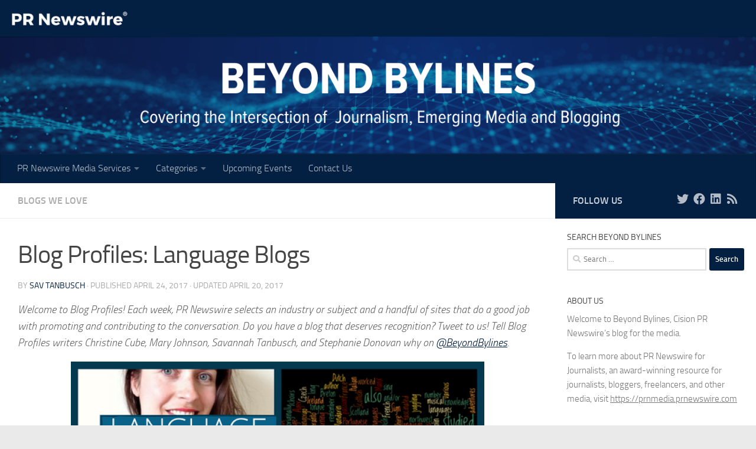

--- FILE ---
content_type: text/html; charset=UTF-8
request_url: https://mediablog.prnewswire.com/2017/04/24/blog-profiles-language-blogs/
body_size: 23670
content:
<!DOCTYPE html>
<html class="no-js" lang="en-US" prefix="og: https://ogp.me/ns#">
<head>
  <meta charset="UTF-8">
  <meta name="viewport" content="width=device-width, initial-scale=1.0">
  <link rel="profile" href="https://gmpg.org/xfn/11" />
  <link rel="pingback" href="https://mediablog.prnewswire.com/xmlrpc.php">

  
<!-- Author Meta Tags by Molongui Authorship, visit: https://wordpress.org/plugins/molongui-authorship/ -->
<meta name="author" content="Sav Tanbusch">
<meta property="article:author" content="https://www.facebook.com/" />
<!-- /Molongui Authorship -->

	<style>img:is([sizes="auto" i], [sizes^="auto," i]) { contain-intrinsic-size: 3000px 1500px }</style>
	<script>document.documentElement.className = document.documentElement.className.replace("no-js","js");</script>
<!-- Jetpack Site Verification Tags -->
<meta name="p:domain_verify" content="4c2f1120c9cabad337cf0991345d79cc" />

<!-- Search Engine Optimization by Rank Math PRO - https://rankmath.com/ -->
<title>Blog Profiles: Language Blogs | Beyond Bylines</title>
<meta name="robots" content="follow, index, max-snippet:-1, max-video-preview:-1, max-image-preview:large"/>
<link rel="canonical" href="https://mediablog.prnewswire.com/2017/04/24/blog-profiles-language-blogs/" />
<meta property="og:locale" content="en_US" />
<meta property="og:type" content="article" />
<meta property="og:title" content="Blog Profiles: Language Blogs | Beyond Bylines" />
<meta property="og:description" content="Welcome to Blog Profiles! Each week, PR Newswire selects an industry or subject and a handful of sites that do a good job with promoting and contributing to the conversation. Do you have a&#046;&#046;&#046;" />
<meta property="og:url" content="https://mediablog.prnewswire.com/2017/04/24/blog-profiles-language-blogs/" />
<meta property="og:site_name" content="Beyond Bylines" />
<meta property="article:publisher" content="https://www.facebook.com/prn4journalists" />
<meta property="article:tag" content="Blogs We Love" />
<meta property="article:tag" content="language blogs" />
<meta property="article:section" content="Blogs We Love" />
<meta property="og:image" content="https://i0.wp.com/mediablog.prnewswire.com/wp-content/uploads/2017/04/language-blogs.png" />
<meta property="og:image:secure_url" content="https://i0.wp.com/mediablog.prnewswire.com/wp-content/uploads/2017/04/language-blogs.png" />
<meta property="og:image:width" content="560" />
<meta property="og:image:height" content="315" />
<meta property="og:image:alt" content="Language Blogs We Love" />
<meta property="og:image:type" content="image/png" />
<meta property="article:published_time" content="2017-04-24T06:35:10-04:00" />
<meta name="twitter:card" content="summary_large_image" />
<meta name="twitter:title" content="Blog Profiles: Language Blogs | Beyond Bylines" />
<meta name="twitter:description" content="Welcome to Blog Profiles! Each week, PR Newswire selects an industry or subject and a handful of sites that do a good job with promoting and contributing to the conversation. Do you have a&#046;&#046;&#046;" />
<meta name="twitter:site" content="@BeyondBylines" />
<meta name="twitter:creator" content="@BeyondBylines" />
<meta name="twitter:image" content="https://i0.wp.com/mediablog.prnewswire.com/wp-content/uploads/2017/04/language-blogs.png" />
<meta name="twitter:label1" content="Written by" />
<meta name="twitter:data1" content="Sav Tanbusch" />
<meta name="twitter:label2" content="Time to read" />
<meta name="twitter:data2" content="3 minutes" />
<script type="application/ld+json" class="rank-math-schema-pro">{"@context":"https://schema.org","@graph":[{"@type":["NewsMediaOrganization","Organization"],"@id":"https://mediablog.prnewswire.com/#organization","name":"PR Newswire","url":"https://mediablog.prnewswire.com","sameAs":["https://www.facebook.com/prn4journalists","https://twitter.com/BeyondBylines"],"logo":{"@type":"ImageObject","@id":"https://mediablog.prnewswire.com/#logo","url":"https://mediablog.prnewswire.com/wp-content/uploads/2021/03/prn_cision_logo_desktop.png","contentUrl":"https://mediablog.prnewswire.com/wp-content/uploads/2021/03/prn_cision_logo_desktop.png","caption":"PR Newswire","inLanguage":"en-US","width":"168","height":"64"}},{"@type":"WebSite","@id":"https://mediablog.prnewswire.com/#website","url":"https://mediablog.prnewswire.com","name":"PR Newswire","publisher":{"@id":"https://mediablog.prnewswire.com/#organization"},"inLanguage":"en-US"},{"@type":"ImageObject","@id":"https://i0.wp.com/mediablog.prnewswire.com/wp-content/uploads/2017/04/language-blogs.png?fit=560%2C315&amp;ssl=1","url":"https://i0.wp.com/mediablog.prnewswire.com/wp-content/uploads/2017/04/language-blogs.png?fit=560%2C315&amp;ssl=1","width":"560","height":"315","caption":"Language Blogs We Love","inLanguage":"en-US"},{"@type":"BreadcrumbList","@id":"https://mediablog.prnewswire.com/2017/04/24/blog-profiles-language-blogs/#breadcrumb","itemListElement":[{"@type":"ListItem","position":"1","item":{"@id":"https://mediablog.prnewswire.com","name":"Home"}},{"@type":"ListItem","position":"2","item":{"@id":"https://mediablog.prnewswire.com/2017/04/24/blog-profiles-language-blogs/","name":"Blog Profiles: Language Blogs"}}]},{"@type":"WebPage","@id":"https://mediablog.prnewswire.com/2017/04/24/blog-profiles-language-blogs/#webpage","url":"https://mediablog.prnewswire.com/2017/04/24/blog-profiles-language-blogs/","name":"Blog Profiles: Language Blogs | Beyond Bylines","datePublished":"2017-04-24T06:35:10-04:00","dateModified":"2017-04-24T06:35:10-04:00","isPartOf":{"@id":"https://mediablog.prnewswire.com/#website"},"primaryImageOfPage":{"@id":"https://i0.wp.com/mediablog.prnewswire.com/wp-content/uploads/2017/04/language-blogs.png?fit=560%2C315&amp;ssl=1"},"inLanguage":"en-US","breadcrumb":{"@id":"https://mediablog.prnewswire.com/2017/04/24/blog-profiles-language-blogs/#breadcrumb"}},{"@type":"Person","@id":"https://mediablog.prnewswire.com/author/tanbusch/","name":"Sav Tanbusch","url":"https://mediablog.prnewswire.com/author/tanbusch/","image":{"@type":"ImageObject","@id":"https://secure.gravatar.com/avatar/fa811ab17779b89b3f2168d1252f6b3d7ce5deb244bd7495c16edaea05638060?s=96&amp;d=mm&amp;r=g","url":"https://secure.gravatar.com/avatar/fa811ab17779b89b3f2168d1252f6b3d7ce5deb244bd7495c16edaea05638060?s=96&amp;d=mm&amp;r=g","caption":"Sav Tanbusch","inLanguage":"en-US"},"worksFor":{"@id":"https://mediablog.prnewswire.com/#organization"}},{"@type":"BlogPosting","headline":"Blog Profiles: Language Blogs | Beyond Bylines","datePublished":"2017-04-24T06:35:10-04:00","dateModified":"2017-04-24T06:35:10-04:00","author":{"@id":"https://mediablog.prnewswire.com/author/tanbusch/","name":"Sav Tanbusch"},"publisher":{"@id":"https://mediablog.prnewswire.com/#organization"},"description":"Welcome to Blog Profiles! Each week, PR Newswire selects an industry or subject and a handful of sites that do a good job with promoting and contributing to the conversation. Do you have a blog that deserves recognition? Tweet to us! Tell Blog Profiles writers Christine Cube, Mary Johnson, Savannah Tanbusch, and Stephanie Donovan why on @BeyondBylines.","name":"Blog Profiles: Language Blogs | Beyond Bylines","@id":"https://mediablog.prnewswire.com/2017/04/24/blog-profiles-language-blogs/#richSnippet","isPartOf":{"@id":"https://mediablog.prnewswire.com/2017/04/24/blog-profiles-language-blogs/#webpage"},"image":{"@id":"https://i0.wp.com/mediablog.prnewswire.com/wp-content/uploads/2017/04/language-blogs.png?fit=560%2C315&amp;ssl=1"},"inLanguage":"en-US","mainEntityOfPage":{"@id":"https://mediablog.prnewswire.com/2017/04/24/blog-profiles-language-blogs/#webpage"}}]}</script>
<!-- /Rank Math WordPress SEO plugin -->

<link rel='dns-prefetch' href='//secure.gravatar.com' />
<link rel='dns-prefetch' href='//stats.wp.com' />
<link rel='dns-prefetch' href='//widgets.wp.com' />
<link rel='dns-prefetch' href='//jetpack.wordpress.com' />
<link rel='dns-prefetch' href='//s0.wp.com' />
<link rel='dns-prefetch' href='//public-api.wordpress.com' />
<link rel='dns-prefetch' href='//0.gravatar.com' />
<link rel='dns-prefetch' href='//1.gravatar.com' />
<link rel='dns-prefetch' href='//2.gravatar.com' />
<link rel='preconnect' href='//i0.wp.com' />
<link rel='preconnect' href='//c0.wp.com' />
<link rel="alternate" type="application/rss+xml" title="Beyond Bylines &raquo; Feed" href="https://mediablog.prnewswire.com/feed/" />
<link rel="alternate" type="application/rss+xml" title="Beyond Bylines &raquo; Comments Feed" href="https://mediablog.prnewswire.com/comments/feed/" />
<link rel="alternate" type="application/rss+xml" title="Beyond Bylines &raquo; Blog Profiles: Language Blogs Comments Feed" href="https://mediablog.prnewswire.com/2017/04/24/blog-profiles-language-blogs/feed/" />
<script>
window._wpemojiSettings = {"baseUrl":"https:\/\/s.w.org\/images\/core\/emoji\/16.0.1\/72x72\/","ext":".png","svgUrl":"https:\/\/s.w.org\/images\/core\/emoji\/16.0.1\/svg\/","svgExt":".svg","source":{"concatemoji":"https:\/\/mediablog.prnewswire.com\/wp-includes\/js\/wp-emoji-release.min.js?ver=6.8.3"}};
/*! This file is auto-generated */
!function(s,n){var o,i,e;function c(e){try{var t={supportTests:e,timestamp:(new Date).valueOf()};sessionStorage.setItem(o,JSON.stringify(t))}catch(e){}}function p(e,t,n){e.clearRect(0,0,e.canvas.width,e.canvas.height),e.fillText(t,0,0);var t=new Uint32Array(e.getImageData(0,0,e.canvas.width,e.canvas.height).data),a=(e.clearRect(0,0,e.canvas.width,e.canvas.height),e.fillText(n,0,0),new Uint32Array(e.getImageData(0,0,e.canvas.width,e.canvas.height).data));return t.every(function(e,t){return e===a[t]})}function u(e,t){e.clearRect(0,0,e.canvas.width,e.canvas.height),e.fillText(t,0,0);for(var n=e.getImageData(16,16,1,1),a=0;a<n.data.length;a++)if(0!==n.data[a])return!1;return!0}function f(e,t,n,a){switch(t){case"flag":return n(e,"\ud83c\udff3\ufe0f\u200d\u26a7\ufe0f","\ud83c\udff3\ufe0f\u200b\u26a7\ufe0f")?!1:!n(e,"\ud83c\udde8\ud83c\uddf6","\ud83c\udde8\u200b\ud83c\uddf6")&&!n(e,"\ud83c\udff4\udb40\udc67\udb40\udc62\udb40\udc65\udb40\udc6e\udb40\udc67\udb40\udc7f","\ud83c\udff4\u200b\udb40\udc67\u200b\udb40\udc62\u200b\udb40\udc65\u200b\udb40\udc6e\u200b\udb40\udc67\u200b\udb40\udc7f");case"emoji":return!a(e,"\ud83e\udedf")}return!1}function g(e,t,n,a){var r="undefined"!=typeof WorkerGlobalScope&&self instanceof WorkerGlobalScope?new OffscreenCanvas(300,150):s.createElement("canvas"),o=r.getContext("2d",{willReadFrequently:!0}),i=(o.textBaseline="top",o.font="600 32px Arial",{});return e.forEach(function(e){i[e]=t(o,e,n,a)}),i}function t(e){var t=s.createElement("script");t.src=e,t.defer=!0,s.head.appendChild(t)}"undefined"!=typeof Promise&&(o="wpEmojiSettingsSupports",i=["flag","emoji"],n.supports={everything:!0,everythingExceptFlag:!0},e=new Promise(function(e){s.addEventListener("DOMContentLoaded",e,{once:!0})}),new Promise(function(t){var n=function(){try{var e=JSON.parse(sessionStorage.getItem(o));if("object"==typeof e&&"number"==typeof e.timestamp&&(new Date).valueOf()<e.timestamp+604800&&"object"==typeof e.supportTests)return e.supportTests}catch(e){}return null}();if(!n){if("undefined"!=typeof Worker&&"undefined"!=typeof OffscreenCanvas&&"undefined"!=typeof URL&&URL.createObjectURL&&"undefined"!=typeof Blob)try{var e="postMessage("+g.toString()+"("+[JSON.stringify(i),f.toString(),p.toString(),u.toString()].join(",")+"));",a=new Blob([e],{type:"text/javascript"}),r=new Worker(URL.createObjectURL(a),{name:"wpTestEmojiSupports"});return void(r.onmessage=function(e){c(n=e.data),r.terminate(),t(n)})}catch(e){}c(n=g(i,f,p,u))}t(n)}).then(function(e){for(var t in e)n.supports[t]=e[t],n.supports.everything=n.supports.everything&&n.supports[t],"flag"!==t&&(n.supports.everythingExceptFlag=n.supports.everythingExceptFlag&&n.supports[t]);n.supports.everythingExceptFlag=n.supports.everythingExceptFlag&&!n.supports.flag,n.DOMReady=!1,n.readyCallback=function(){n.DOMReady=!0}}).then(function(){return e}).then(function(){var e;n.supports.everything||(n.readyCallback(),(e=n.source||{}).concatemoji?t(e.concatemoji):e.wpemoji&&e.twemoji&&(t(e.twemoji),t(e.wpemoji)))}))}((window,document),window._wpemojiSettings);
</script>
<style id='wp-emoji-styles-inline-css'>

	img.wp-smiley, img.emoji {
		display: inline !important;
		border: none !important;
		box-shadow: none !important;
		height: 1em !important;
		width: 1em !important;
		margin: 0 0.07em !important;
		vertical-align: -0.1em !important;
		background: none !important;
		padding: 0 !important;
	}
</style>
<link rel='stylesheet' id='wp-block-library-css' href='https://mediablog.prnewswire.com/wp-content/plugins/gutenberg/build/styles/block-library/style.css?ver=22.3.0' media='all' />
<style id='classic-theme-styles-inline-css'>
.wp-block-button__link{background-color:#32373c;border-radius:9999px;box-shadow:none;color:#fff;font-size:1.125em;padding:calc(.667em + 2px) calc(1.333em + 2px);text-decoration:none}.wp-block-file__button{background:#32373c;color:#fff}.wp-block-accordion-heading{margin:0}.wp-block-accordion-heading__toggle{background-color:inherit!important;color:inherit!important}.wp-block-accordion-heading__toggle:not(:focus-visible){outline:none}.wp-block-accordion-heading__toggle:focus,.wp-block-accordion-heading__toggle:hover{background-color:inherit!important;border:none;box-shadow:none;color:inherit;padding:var(--wp--preset--spacing--20,1em) 0;text-decoration:none}.wp-block-accordion-heading__toggle:focus-visible{outline:auto;outline-offset:0}
</style>
<link rel='stylesheet' id='jetpack-layout-grid-css' href='https://mediablog.prnewswire.com/wp-content/plugins/layout-grid/style.css?ver=1733201362' media='all' />
<link rel='stylesheet' id='mediaelement-css' href='https://c0.wp.com/c/6.8.3/wp-includes/js/mediaelement/mediaelementplayer-legacy.min.css' media='all' />
<link rel='stylesheet' id='wp-mediaelement-css' href='https://c0.wp.com/c/6.8.3/wp-includes/js/mediaelement/wp-mediaelement.min.css' media='all' />
<style id='jetpack-sharing-buttons-style-inline-css'>
.jetpack-sharing-buttons__services-list{display:flex;flex-direction:row;flex-wrap:wrap;gap:0;list-style-type:none;margin:5px;padding:0}.jetpack-sharing-buttons__services-list.has-small-icon-size{font-size:12px}.jetpack-sharing-buttons__services-list.has-normal-icon-size{font-size:16px}.jetpack-sharing-buttons__services-list.has-large-icon-size{font-size:24px}.jetpack-sharing-buttons__services-list.has-huge-icon-size{font-size:36px}@media print{.jetpack-sharing-buttons__services-list{display:none!important}}.editor-styles-wrapper .wp-block-jetpack-sharing-buttons{gap:0;padding-inline-start:0}ul.jetpack-sharing-buttons__services-list.has-background{padding:1.25em 2.375em}
</style>
<style id='rank-math-toc-block-style-inline-css'>
.wp-block-rank-math-toc-block nav ol{counter-reset:item}.wp-block-rank-math-toc-block nav ol li{display:block}.wp-block-rank-math-toc-block nav ol li:before{content:counters(item, ".") ". ";counter-increment:item}

</style>
<style id='rank-math-rich-snippet-style-inline-css'>
/*!
* Plugin:  Rank Math
* URL: https://rankmath.com/wordpress/plugin/seo-suite/
* Name:  rank-math-review-snippet.css
*/@-webkit-keyframes spin{0%{-webkit-transform:rotate(0deg)}100%{-webkit-transform:rotate(-360deg)}}@keyframes spin{0%{-webkit-transform:rotate(0deg)}100%{-webkit-transform:rotate(-360deg)}}@keyframes bounce{from{-webkit-transform:translateY(0px);transform:translateY(0px)}to{-webkit-transform:translateY(-5px);transform:translateY(-5px)}}@-webkit-keyframes bounce{from{-webkit-transform:translateY(0px);transform:translateY(0px)}to{-webkit-transform:translateY(-5px);transform:translateY(-5px)}}@-webkit-keyframes loading{0%{background-size:20% 50% ,20% 50% ,20% 50%}20%{background-size:20% 20% ,20% 50% ,20% 50%}40%{background-size:20% 100%,20% 20% ,20% 50%}60%{background-size:20% 50% ,20% 100%,20% 20%}80%{background-size:20% 50% ,20% 50% ,20% 100%}100%{background-size:20% 50% ,20% 50% ,20% 50%}}@keyframes loading{0%{background-size:20% 50% ,20% 50% ,20% 50%}20%{background-size:20% 20% ,20% 50% ,20% 50%}40%{background-size:20% 100%,20% 20% ,20% 50%}60%{background-size:20% 50% ,20% 100%,20% 20%}80%{background-size:20% 50% ,20% 50% ,20% 100%}100%{background-size:20% 50% ,20% 50% ,20% 50%}}:root{--rankmath-wp-adminbar-height: 0}#rank-math-rich-snippet-wrapper{overflow:hidden}#rank-math-rich-snippet-wrapper h5.rank-math-title{display:block;font-size:18px;line-height:1.4}#rank-math-rich-snippet-wrapper .rank-math-review-image{float:right;max-width:40%;margin-left:15px}#rank-math-rich-snippet-wrapper .rank-math-review-data{margin-bottom:15px}#rank-math-rich-snippet-wrapper .rank-math-total-wrapper{width:100%;padding:0 0 20px 0;float:left;clear:both;position:relative;-webkit-box-sizing:border-box;box-sizing:border-box}#rank-math-rich-snippet-wrapper .rank-math-total-wrapper .rank-math-total{border:0;display:block;margin:0;width:auto;float:left;text-align:left;padding:0;font-size:24px;line-height:1;font-weight:700;-webkit-box-sizing:border-box;box-sizing:border-box;overflow:hidden}#rank-math-rich-snippet-wrapper .rank-math-total-wrapper .rank-math-review-star{float:left;margin-left:15px;margin-top:5px;position:relative;z-index:99;line-height:1}#rank-math-rich-snippet-wrapper .rank-math-total-wrapper .rank-math-review-star .rank-math-review-result-wrapper{display:inline-block;white-space:nowrap;position:relative;color:#e7e7e7}#rank-math-rich-snippet-wrapper .rank-math-total-wrapper .rank-math-review-star .rank-math-review-result-wrapper .rank-math-review-result{position:absolute;top:0;left:0;overflow:hidden;white-space:nowrap;color:#ffbe01}#rank-math-rich-snippet-wrapper .rank-math-total-wrapper .rank-math-review-star .rank-math-review-result-wrapper i{font-size:18px;-webkit-text-stroke-width:1px;font-style:normal;padding:0 2px;line-height:inherit}#rank-math-rich-snippet-wrapper .rank-math-total-wrapper .rank-math-review-star .rank-math-review-result-wrapper i:before{content:"\2605"}body.rtl #rank-math-rich-snippet-wrapper .rank-math-review-image{float:left;margin-left:0;margin-right:15px}body.rtl #rank-math-rich-snippet-wrapper .rank-math-total-wrapper .rank-math-total{float:right}body.rtl #rank-math-rich-snippet-wrapper .rank-math-total-wrapper .rank-math-review-star{float:right;margin-left:0;margin-right:15px}body.rtl #rank-math-rich-snippet-wrapper .rank-math-total-wrapper .rank-math-review-star .rank-math-review-result{left:auto;right:0}@media screen and (max-width: 480px){#rank-math-rich-snippet-wrapper .rank-math-review-image{display:block;max-width:100%;width:100%;text-align:center;margin-right:0}#rank-math-rich-snippet-wrapper .rank-math-review-data{clear:both}}.clear{clear:both}

</style>
<style id='global-styles-inline-css'>
:root{--wp--preset--aspect-ratio--square: 1;--wp--preset--aspect-ratio--4-3: 4/3;--wp--preset--aspect-ratio--3-4: 3/4;--wp--preset--aspect-ratio--3-2: 3/2;--wp--preset--aspect-ratio--2-3: 2/3;--wp--preset--aspect-ratio--16-9: 16/9;--wp--preset--aspect-ratio--9-16: 9/16;--wp--preset--color--black: #000000;--wp--preset--color--cyan-bluish-gray: #abb8c3;--wp--preset--color--white: #ffffff;--wp--preset--color--pale-pink: #f78da7;--wp--preset--color--vivid-red: #cf2e2e;--wp--preset--color--luminous-vivid-orange: #ff6900;--wp--preset--color--luminous-vivid-amber: #fcb900;--wp--preset--color--light-green-cyan: #7bdcb5;--wp--preset--color--vivid-green-cyan: #00d084;--wp--preset--color--pale-cyan-blue: #8ed1fc;--wp--preset--color--vivid-cyan-blue: #0693e3;--wp--preset--color--vivid-purple: #9b51e0;--wp--preset--gradient--vivid-cyan-blue-to-vivid-purple: linear-gradient(135deg,rgb(6,147,227) 0%,rgb(155,81,224) 100%);--wp--preset--gradient--light-green-cyan-to-vivid-green-cyan: linear-gradient(135deg,rgb(122,220,180) 0%,rgb(0,208,130) 100%);--wp--preset--gradient--luminous-vivid-amber-to-luminous-vivid-orange: linear-gradient(135deg,rgb(252,185,0) 0%,rgb(255,105,0) 100%);--wp--preset--gradient--luminous-vivid-orange-to-vivid-red: linear-gradient(135deg,rgb(255,105,0) 0%,rgb(207,46,46) 100%);--wp--preset--gradient--very-light-gray-to-cyan-bluish-gray: linear-gradient(135deg,rgb(238,238,238) 0%,rgb(169,184,195) 100%);--wp--preset--gradient--cool-to-warm-spectrum: linear-gradient(135deg,rgb(74,234,220) 0%,rgb(151,120,209) 20%,rgb(207,42,186) 40%,rgb(238,44,130) 60%,rgb(251,105,98) 80%,rgb(254,248,76) 100%);--wp--preset--gradient--blush-light-purple: linear-gradient(135deg,rgb(255,206,236) 0%,rgb(152,150,240) 100%);--wp--preset--gradient--blush-bordeaux: linear-gradient(135deg,rgb(254,205,165) 0%,rgb(254,45,45) 50%,rgb(107,0,62) 100%);--wp--preset--gradient--luminous-dusk: linear-gradient(135deg,rgb(255,203,112) 0%,rgb(199,81,192) 50%,rgb(65,88,208) 100%);--wp--preset--gradient--pale-ocean: linear-gradient(135deg,rgb(255,245,203) 0%,rgb(182,227,212) 50%,rgb(51,167,181) 100%);--wp--preset--gradient--electric-grass: linear-gradient(135deg,rgb(202,248,128) 0%,rgb(113,206,126) 100%);--wp--preset--gradient--midnight: linear-gradient(135deg,rgb(2,3,129) 0%,rgb(40,116,252) 100%);--wp--preset--font-size--small: 13px;--wp--preset--font-size--medium: 20px;--wp--preset--font-size--large: 36px;--wp--preset--font-size--x-large: 42px;--wp--preset--font-family--albert-sans: 'Albert Sans', sans-serif;--wp--preset--font-family--alegreya: Alegreya, serif;--wp--preset--font-family--arvo: Arvo, serif;--wp--preset--font-family--bodoni-moda: 'Bodoni Moda', serif;--wp--preset--font-family--bricolage-grotesque: 'Bricolage Grotesque', sans-serif;--wp--preset--font-family--cabin: Cabin, sans-serif;--wp--preset--font-family--chivo: Chivo, sans-serif;--wp--preset--font-family--commissioner: Commissioner, sans-serif;--wp--preset--font-family--cormorant: Cormorant, serif;--wp--preset--font-family--courier-prime: 'Courier Prime', monospace;--wp--preset--font-family--crimson-pro: 'Crimson Pro', serif;--wp--preset--font-family--dm-mono: 'DM Mono', monospace;--wp--preset--font-family--dm-sans: 'DM Sans', sans-serif;--wp--preset--font-family--dm-serif-display: 'DM Serif Display', serif;--wp--preset--font-family--domine: Domine, serif;--wp--preset--font-family--eb-garamond: 'EB Garamond', serif;--wp--preset--font-family--epilogue: Epilogue, sans-serif;--wp--preset--font-family--fahkwang: Fahkwang, sans-serif;--wp--preset--font-family--figtree: Figtree, sans-serif;--wp--preset--font-family--fira-sans: 'Fira Sans', sans-serif;--wp--preset--font-family--fjalla-one: 'Fjalla One', sans-serif;--wp--preset--font-family--fraunces: Fraunces, serif;--wp--preset--font-family--gabarito: Gabarito, system-ui;--wp--preset--font-family--ibm-plex-mono: 'IBM Plex Mono', monospace;--wp--preset--font-family--ibm-plex-sans: 'IBM Plex Sans', sans-serif;--wp--preset--font-family--ibarra-real-nova: 'Ibarra Real Nova', serif;--wp--preset--font-family--instrument-serif: 'Instrument Serif', serif;--wp--preset--font-family--inter: Inter, sans-serif;--wp--preset--font-family--josefin-sans: 'Josefin Sans', sans-serif;--wp--preset--font-family--jost: Jost, sans-serif;--wp--preset--font-family--libre-baskerville: 'Libre Baskerville', serif;--wp--preset--font-family--libre-franklin: 'Libre Franklin', sans-serif;--wp--preset--font-family--literata: Literata, serif;--wp--preset--font-family--lora: Lora, serif;--wp--preset--font-family--merriweather: Merriweather, serif;--wp--preset--font-family--montserrat: Montserrat, sans-serif;--wp--preset--font-family--newsreader: Newsreader, serif;--wp--preset--font-family--noto-sans-mono: 'Noto Sans Mono', sans-serif;--wp--preset--font-family--nunito: Nunito, sans-serif;--wp--preset--font-family--open-sans: 'Open Sans', sans-serif;--wp--preset--font-family--overpass: Overpass, sans-serif;--wp--preset--font-family--pt-serif: 'PT Serif', serif;--wp--preset--font-family--petrona: Petrona, serif;--wp--preset--font-family--piazzolla: Piazzolla, serif;--wp--preset--font-family--playfair-display: 'Playfair Display', serif;--wp--preset--font-family--plus-jakarta-sans: 'Plus Jakarta Sans', sans-serif;--wp--preset--font-family--poppins: Poppins, sans-serif;--wp--preset--font-family--raleway: Raleway, sans-serif;--wp--preset--font-family--roboto: Roboto, sans-serif;--wp--preset--font-family--roboto-slab: 'Roboto Slab', serif;--wp--preset--font-family--rubik: Rubik, sans-serif;--wp--preset--font-family--rufina: Rufina, serif;--wp--preset--font-family--sora: Sora, sans-serif;--wp--preset--font-family--source-sans-3: 'Source Sans 3', sans-serif;--wp--preset--font-family--source-serif-4: 'Source Serif 4', serif;--wp--preset--font-family--space-mono: 'Space Mono', monospace;--wp--preset--font-family--syne: Syne, sans-serif;--wp--preset--font-family--texturina: Texturina, serif;--wp--preset--font-family--urbanist: Urbanist, sans-serif;--wp--preset--font-family--work-sans: 'Work Sans', sans-serif;--wp--preset--spacing--20: 0.44rem;--wp--preset--spacing--30: 0.67rem;--wp--preset--spacing--40: 1rem;--wp--preset--spacing--50: 1.5rem;--wp--preset--spacing--60: 2.25rem;--wp--preset--spacing--70: 3.38rem;--wp--preset--spacing--80: 5.06rem;--wp--preset--shadow--natural: 6px 6px 9px rgba(0, 0, 0, 0.2);--wp--preset--shadow--deep: 12px 12px 50px rgba(0, 0, 0, 0.4);--wp--preset--shadow--sharp: 6px 6px 0px rgba(0, 0, 0, 0.2);--wp--preset--shadow--outlined: 6px 6px 0px -3px rgb(255, 255, 255), 6px 6px rgb(0, 0, 0);--wp--preset--shadow--crisp: 6px 6px 0px rgb(0, 0, 0);}:where(.is-layout-flex){gap: 0.5em;}:where(.is-layout-grid){gap: 0.5em;}body .is-layout-flex{display: flex;}.is-layout-flex{flex-wrap: wrap;align-items: center;}.is-layout-flex > :is(*, div){margin: 0;}body .is-layout-grid{display: grid;}.is-layout-grid > :is(*, div){margin: 0;}:where(.wp-block-columns.is-layout-flex){gap: 2em;}:where(.wp-block-columns.is-layout-grid){gap: 2em;}:where(.wp-block-post-template.is-layout-flex){gap: 1.25em;}:where(.wp-block-post-template.is-layout-grid){gap: 1.25em;}.has-black-color{color: var(--wp--preset--color--black) !important;}.has-cyan-bluish-gray-color{color: var(--wp--preset--color--cyan-bluish-gray) !important;}.has-white-color{color: var(--wp--preset--color--white) !important;}.has-pale-pink-color{color: var(--wp--preset--color--pale-pink) !important;}.has-vivid-red-color{color: var(--wp--preset--color--vivid-red) !important;}.has-luminous-vivid-orange-color{color: var(--wp--preset--color--luminous-vivid-orange) !important;}.has-luminous-vivid-amber-color{color: var(--wp--preset--color--luminous-vivid-amber) !important;}.has-light-green-cyan-color{color: var(--wp--preset--color--light-green-cyan) !important;}.has-vivid-green-cyan-color{color: var(--wp--preset--color--vivid-green-cyan) !important;}.has-pale-cyan-blue-color{color: var(--wp--preset--color--pale-cyan-blue) !important;}.has-vivid-cyan-blue-color{color: var(--wp--preset--color--vivid-cyan-blue) !important;}.has-vivid-purple-color{color: var(--wp--preset--color--vivid-purple) !important;}.has-black-background-color{background-color: var(--wp--preset--color--black) !important;}.has-cyan-bluish-gray-background-color{background-color: var(--wp--preset--color--cyan-bluish-gray) !important;}.has-white-background-color{background-color: var(--wp--preset--color--white) !important;}.has-pale-pink-background-color{background-color: var(--wp--preset--color--pale-pink) !important;}.has-vivid-red-background-color{background-color: var(--wp--preset--color--vivid-red) !important;}.has-luminous-vivid-orange-background-color{background-color: var(--wp--preset--color--luminous-vivid-orange) !important;}.has-luminous-vivid-amber-background-color{background-color: var(--wp--preset--color--luminous-vivid-amber) !important;}.has-light-green-cyan-background-color{background-color: var(--wp--preset--color--light-green-cyan) !important;}.has-vivid-green-cyan-background-color{background-color: var(--wp--preset--color--vivid-green-cyan) !important;}.has-pale-cyan-blue-background-color{background-color: var(--wp--preset--color--pale-cyan-blue) !important;}.has-vivid-cyan-blue-background-color{background-color: var(--wp--preset--color--vivid-cyan-blue) !important;}.has-vivid-purple-background-color{background-color: var(--wp--preset--color--vivid-purple) !important;}.has-black-border-color{border-color: var(--wp--preset--color--black) !important;}.has-cyan-bluish-gray-border-color{border-color: var(--wp--preset--color--cyan-bluish-gray) !important;}.has-white-border-color{border-color: var(--wp--preset--color--white) !important;}.has-pale-pink-border-color{border-color: var(--wp--preset--color--pale-pink) !important;}.has-vivid-red-border-color{border-color: var(--wp--preset--color--vivid-red) !important;}.has-luminous-vivid-orange-border-color{border-color: var(--wp--preset--color--luminous-vivid-orange) !important;}.has-luminous-vivid-amber-border-color{border-color: var(--wp--preset--color--luminous-vivid-amber) !important;}.has-light-green-cyan-border-color{border-color: var(--wp--preset--color--light-green-cyan) !important;}.has-vivid-green-cyan-border-color{border-color: var(--wp--preset--color--vivid-green-cyan) !important;}.has-pale-cyan-blue-border-color{border-color: var(--wp--preset--color--pale-cyan-blue) !important;}.has-vivid-cyan-blue-border-color{border-color: var(--wp--preset--color--vivid-cyan-blue) !important;}.has-vivid-purple-border-color{border-color: var(--wp--preset--color--vivid-purple) !important;}.has-vivid-cyan-blue-to-vivid-purple-gradient-background{background: var(--wp--preset--gradient--vivid-cyan-blue-to-vivid-purple) !important;}.has-light-green-cyan-to-vivid-green-cyan-gradient-background{background: var(--wp--preset--gradient--light-green-cyan-to-vivid-green-cyan) !important;}.has-luminous-vivid-amber-to-luminous-vivid-orange-gradient-background{background: var(--wp--preset--gradient--luminous-vivid-amber-to-luminous-vivid-orange) !important;}.has-luminous-vivid-orange-to-vivid-red-gradient-background{background: var(--wp--preset--gradient--luminous-vivid-orange-to-vivid-red) !important;}.has-very-light-gray-to-cyan-bluish-gray-gradient-background{background: var(--wp--preset--gradient--very-light-gray-to-cyan-bluish-gray) !important;}.has-cool-to-warm-spectrum-gradient-background{background: var(--wp--preset--gradient--cool-to-warm-spectrum) !important;}.has-blush-light-purple-gradient-background{background: var(--wp--preset--gradient--blush-light-purple) !important;}.has-blush-bordeaux-gradient-background{background: var(--wp--preset--gradient--blush-bordeaux) !important;}.has-luminous-dusk-gradient-background{background: var(--wp--preset--gradient--luminous-dusk) !important;}.has-pale-ocean-gradient-background{background: var(--wp--preset--gradient--pale-ocean) !important;}.has-electric-grass-gradient-background{background: var(--wp--preset--gradient--electric-grass) !important;}.has-midnight-gradient-background{background: var(--wp--preset--gradient--midnight) !important;}.has-small-font-size{font-size: var(--wp--preset--font-size--small) !important;}.has-medium-font-size{font-size: var(--wp--preset--font-size--medium) !important;}.has-large-font-size{font-size: var(--wp--preset--font-size--large) !important;}.has-x-large-font-size{font-size: var(--wp--preset--font-size--x-large) !important;}.has-albert-sans-font-family{font-family: var(--wp--preset--font-family--albert-sans) !important;}.has-alegreya-font-family{font-family: var(--wp--preset--font-family--alegreya) !important;}.has-arvo-font-family{font-family: var(--wp--preset--font-family--arvo) !important;}.has-bodoni-moda-font-family{font-family: var(--wp--preset--font-family--bodoni-moda) !important;}.has-bricolage-grotesque-font-family{font-family: var(--wp--preset--font-family--bricolage-grotesque) !important;}.has-cabin-font-family{font-family: var(--wp--preset--font-family--cabin) !important;}.has-chivo-font-family{font-family: var(--wp--preset--font-family--chivo) !important;}.has-commissioner-font-family{font-family: var(--wp--preset--font-family--commissioner) !important;}.has-cormorant-font-family{font-family: var(--wp--preset--font-family--cormorant) !important;}.has-courier-prime-font-family{font-family: var(--wp--preset--font-family--courier-prime) !important;}.has-crimson-pro-font-family{font-family: var(--wp--preset--font-family--crimson-pro) !important;}.has-dm-mono-font-family{font-family: var(--wp--preset--font-family--dm-mono) !important;}.has-dm-sans-font-family{font-family: var(--wp--preset--font-family--dm-sans) !important;}.has-dm-serif-display-font-family{font-family: var(--wp--preset--font-family--dm-serif-display) !important;}.has-domine-font-family{font-family: var(--wp--preset--font-family--domine) !important;}.has-eb-garamond-font-family{font-family: var(--wp--preset--font-family--eb-garamond) !important;}.has-epilogue-font-family{font-family: var(--wp--preset--font-family--epilogue) !important;}.has-fahkwang-font-family{font-family: var(--wp--preset--font-family--fahkwang) !important;}.has-figtree-font-family{font-family: var(--wp--preset--font-family--figtree) !important;}.has-fira-sans-font-family{font-family: var(--wp--preset--font-family--fira-sans) !important;}.has-fjalla-one-font-family{font-family: var(--wp--preset--font-family--fjalla-one) !important;}.has-fraunces-font-family{font-family: var(--wp--preset--font-family--fraunces) !important;}.has-gabarito-font-family{font-family: var(--wp--preset--font-family--gabarito) !important;}.has-ibm-plex-mono-font-family{font-family: var(--wp--preset--font-family--ibm-plex-mono) !important;}.has-ibm-plex-sans-font-family{font-family: var(--wp--preset--font-family--ibm-plex-sans) !important;}.has-ibarra-real-nova-font-family{font-family: var(--wp--preset--font-family--ibarra-real-nova) !important;}.has-instrument-serif-font-family{font-family: var(--wp--preset--font-family--instrument-serif) !important;}.has-inter-font-family{font-family: var(--wp--preset--font-family--inter) !important;}.has-josefin-sans-font-family{font-family: var(--wp--preset--font-family--josefin-sans) !important;}.has-jost-font-family{font-family: var(--wp--preset--font-family--jost) !important;}.has-libre-baskerville-font-family{font-family: var(--wp--preset--font-family--libre-baskerville) !important;}.has-libre-franklin-font-family{font-family: var(--wp--preset--font-family--libre-franklin) !important;}.has-literata-font-family{font-family: var(--wp--preset--font-family--literata) !important;}.has-lora-font-family{font-family: var(--wp--preset--font-family--lora) !important;}.has-merriweather-font-family{font-family: var(--wp--preset--font-family--merriweather) !important;}.has-montserrat-font-family{font-family: var(--wp--preset--font-family--montserrat) !important;}.has-newsreader-font-family{font-family: var(--wp--preset--font-family--newsreader) !important;}.has-noto-sans-mono-font-family{font-family: var(--wp--preset--font-family--noto-sans-mono) !important;}.has-nunito-font-family{font-family: var(--wp--preset--font-family--nunito) !important;}.has-open-sans-font-family{font-family: var(--wp--preset--font-family--open-sans) !important;}.has-overpass-font-family{font-family: var(--wp--preset--font-family--overpass) !important;}.has-pt-serif-font-family{font-family: var(--wp--preset--font-family--pt-serif) !important;}.has-petrona-font-family{font-family: var(--wp--preset--font-family--petrona) !important;}.has-piazzolla-font-family{font-family: var(--wp--preset--font-family--piazzolla) !important;}.has-playfair-display-font-family{font-family: var(--wp--preset--font-family--playfair-display) !important;}.has-plus-jakarta-sans-font-family{font-family: var(--wp--preset--font-family--plus-jakarta-sans) !important;}.has-poppins-font-family{font-family: var(--wp--preset--font-family--poppins) !important;}.has-raleway-font-family{font-family: var(--wp--preset--font-family--raleway) !important;}.has-roboto-font-family{font-family: var(--wp--preset--font-family--roboto) !important;}.has-roboto-slab-font-family{font-family: var(--wp--preset--font-family--roboto-slab) !important;}.has-rubik-font-family{font-family: var(--wp--preset--font-family--rubik) !important;}.has-rufina-font-family{font-family: var(--wp--preset--font-family--rufina) !important;}.has-sora-font-family{font-family: var(--wp--preset--font-family--sora) !important;}.has-source-sans-3-font-family{font-family: var(--wp--preset--font-family--source-sans-3) !important;}.has-source-serif-4-font-family{font-family: var(--wp--preset--font-family--source-serif-4) !important;}.has-space-mono-font-family{font-family: var(--wp--preset--font-family--space-mono) !important;}.has-syne-font-family{font-family: var(--wp--preset--font-family--syne) !important;}.has-texturina-font-family{font-family: var(--wp--preset--font-family--texturina) !important;}.has-urbanist-font-family{font-family: var(--wp--preset--font-family--urbanist) !important;}.has-work-sans-font-family{font-family: var(--wp--preset--font-family--work-sans) !important;}
:where(.wp-block-columns.is-layout-flex){gap: 2em;}:where(.wp-block-columns.is-layout-grid){gap: 2em;}
:root :where(.wp-block-pullquote){font-size: 1.5em;line-height: 1.6;}
:where(.wp-block-post-template.is-layout-flex){gap: 1.25em;}:where(.wp-block-post-template.is-layout-grid){gap: 1.25em;}
:where(.wp-block-term-template.is-layout-flex){gap: 1.25em;}:where(.wp-block-term-template.is-layout-grid){gap: 1.25em;}
</style>
<link rel='stylesheet' id='hueman-main-style-css' href='https://mediablog.prnewswire.com/wp-content/themes/hueman/assets/front/css/main.min.css?ver=3.7.25' media='all' />
<style id='hueman-main-style-inline-css'>
body { font-size:1.00rem; }@media only screen and (min-width: 720px) {
        .nav > li { font-size:1.00rem; }
      }.sidebar .widget { padding-left: 20px; padding-right: 20px; padding-top: 20px; }::selection { background-color: #031f41; }
::-moz-selection { background-color: #031f41; }a,a>span.hu-external::after,.themeform label .required,#flexslider-featured .flex-direction-nav .flex-next:hover,#flexslider-featured .flex-direction-nav .flex-prev:hover,.post-hover:hover .post-title a,.post-title a:hover,.sidebar.s1 .post-nav li a:hover i,.content .post-nav li a:hover i,.post-related a:hover,.sidebar.s1 .widget_rss ul li a,#footer .widget_rss ul li a,.sidebar.s1 .widget_calendar a,#footer .widget_calendar a,.sidebar.s1 .alx-tab .tab-item-category a,.sidebar.s1 .alx-posts .post-item-category a,.sidebar.s1 .alx-tab li:hover .tab-item-title a,.sidebar.s1 .alx-tab li:hover .tab-item-comment a,.sidebar.s1 .alx-posts li:hover .post-item-title a,#footer .alx-tab .tab-item-category a,#footer .alx-posts .post-item-category a,#footer .alx-tab li:hover .tab-item-title a,#footer .alx-tab li:hover .tab-item-comment a,#footer .alx-posts li:hover .post-item-title a,.comment-tabs li.active a,.comment-awaiting-moderation,.child-menu a:hover,.child-menu .current_page_item > a,.wp-pagenavi a{ color: #031f41; }input[type="submit"],.themeform button[type="submit"],.sidebar.s1 .sidebar-top,.sidebar.s1 .sidebar-toggle,#flexslider-featured .flex-control-nav li a.flex-active,.post-tags a:hover,.sidebar.s1 .widget_calendar caption,#footer .widget_calendar caption,.author-bio .bio-avatar:after,.commentlist li.bypostauthor > .comment-body:after,.commentlist li.comment-author-admin > .comment-body:after{ background-color: #031f41; }.post-format .format-container { border-color: #031f41; }.sidebar.s1 .alx-tabs-nav li.active a,#footer .alx-tabs-nav li.active a,.comment-tabs li.active a,.wp-pagenavi a:hover,.wp-pagenavi a:active,.wp-pagenavi span.current{ border-bottom-color: #031f41!important; }.sidebar.s2 .post-nav li a:hover i,
.sidebar.s2 .widget_rss ul li a,
.sidebar.s2 .widget_calendar a,
.sidebar.s2 .alx-tab .tab-item-category a,
.sidebar.s2 .alx-posts .post-item-category a,
.sidebar.s2 .alx-tab li:hover .tab-item-title a,
.sidebar.s2 .alx-tab li:hover .tab-item-comment a,
.sidebar.s2 .alx-posts li:hover .post-item-title a { color: #ff6c36; }
.sidebar.s2 .sidebar-top,.sidebar.s2 .sidebar-toggle,.post-comments,.jp-play-bar,.jp-volume-bar-value,.sidebar.s2 .widget_calendar caption{ background-color: #ff6c36; }.sidebar.s2 .alx-tabs-nav li.active a { border-bottom-color: #ff6c36; }
.post-comments::before { border-right-color: #ff6c36; }
      .search-expand,
              #nav-topbar.nav-container { background-color: #031f41!important}@media only screen and (min-width: 720px) {
                #nav-topbar .nav ul { background-color: #031f41!important; }
              }.is-scrolled #header .nav-container.desktop-sticky,
              .is-scrolled #header .search-expand { background-color: #031f41!important; background-color: rgba(3,31,65,0.90)!important }.is-scrolled .topbar-transparent #nav-topbar.desktop-sticky .nav ul { background-color: #031f41!important; background-color: rgba(3,31,65,0.95)!important }#header { background-color: #031f41; }
@media only screen and (min-width: 720px) {
  #nav-header .nav ul { background-color: #031f41; }
}
        #header #nav-mobile { background-color: #031f41!important; }.is-scrolled #header #nav-mobile { background-color: #031f41!important; background-color: rgba(3,31,65,0.90)!important }#nav-header.nav-container, #main-header-search .search-expand { background-color: #031f41; }
@media only screen and (min-width: 720px) {
  #nav-header .nav ul { background-color: #031f41; }
}
        .sidebar.expanding, .sidebar.collapsing, .sidebar .sidebar-content, .sidebar .sidebar-toggle, .container-inner > .main::before,.container-inner > .main::after { background-color: #ffffff; }@media only screen and (min-width: 480px) and (max-width: 1200px) { .s2.expanded { background-color: #ffffff; } }@media only screen and (min-width: 480px) and (max-width: 960px) { .s1.expanded { background-color: #ffffff; } }body { background-color: #eaeaea; }
</style>
<link rel='stylesheet' id='hueman-font-awesome-css' href='https://mediablog.prnewswire.com/wp-content/themes/hueman/assets/front/css/font-awesome.min.css?ver=3.7.25' media='all' />
<link rel='stylesheet' id='jetpack_likes-css' href='https://c0.wp.com/p/jetpack/15.4/modules/likes/style.css' media='all' />
<link rel='stylesheet' id='jetpack-subscriptions-css' href='https://c0.wp.com/p/jetpack/15.4/_inc/build/subscriptions/subscriptions.min.css' media='all' />
<link rel='stylesheet' id='sharedaddy-css' href='https://c0.wp.com/p/jetpack/15.4/modules/sharedaddy/sharing.css' media='all' />
<link rel='stylesheet' id='social-logos-css' href='https://c0.wp.com/p/jetpack/15.4/_inc/social-logos/social-logos.min.css' media='all' />
<link rel='stylesheet' id='jetpack-swiper-library-css' href='https://c0.wp.com/p/jetpack/15.4/_inc/blocks/swiper.css' media='all' />
<link rel='stylesheet' id='jetpack-carousel-css' href='https://c0.wp.com/p/jetpack/15.4/modules/carousel/jetpack-carousel.css' media='all' />
<script src="https://c0.wp.com/c/6.8.3/wp-includes/js/jquery/jquery.min.js" id="jquery-core-js"></script>
<script src="https://c0.wp.com/c/6.8.3/wp-includes/js/jquery/jquery-migrate.min.js" id="jquery-migrate-js"></script>
<link rel="https://api.w.org/" href="https://mediablog.prnewswire.com/wp-json/" /><link rel="alternate" title="JSON" type="application/json" href="https://mediablog.prnewswire.com/wp-json/wp/v2/posts/13773" /><link rel="EditURI" type="application/rsd+xml" title="RSD" href="https://mediablog.prnewswire.com/xmlrpc.php?rsd" />
<link rel='shortlink' href='https://wp.me/peGkpD-3A9' />
<link rel="alternate" title="oEmbed (JSON)" type="application/json+oembed" href="https://mediablog.prnewswire.com/wp-json/oembed/1.0/embed?url=https%3A%2F%2Fmediablog.prnewswire.com%2F2017%2F04%2F24%2Fblog-profiles-language-blogs%2F" />
<link rel="alternate" title="oEmbed (XML)" type="text/xml+oembed" href="https://mediablog.prnewswire.com/wp-json/oembed/1.0/embed?url=https%3A%2F%2Fmediablog.prnewswire.com%2F2017%2F04%2F24%2Fblog-profiles-language-blogs%2F&#038;format=xml" />
	<style>img#wpstats{display:none}</style>
		        <style>
            .molongui-disabled-link
            {
                border-bottom: none !important;
                text-decoration: none !important;
                color: inherit !important;
                cursor: inherit !important;
            }
            .molongui-disabled-link:hover,
            .molongui-disabled-link:hover span
            {
                border-bottom: none !important;
                text-decoration: none !important;
                color: inherit !important;
                cursor: inherit !important;
            }
        </style>
            <link rel="preload" as="font" type="font/woff2" href="https://mediablog.prnewswire.com/wp-content/themes/hueman/assets/front/webfonts/fa-brands-400.woff2?v=5.15.2" crossorigin="anonymous"/>
    <link rel="preload" as="font" type="font/woff2" href="https://mediablog.prnewswire.com/wp-content/themes/hueman/assets/front/webfonts/fa-regular-400.woff2?v=5.15.2" crossorigin="anonymous"/>
    <link rel="preload" as="font" type="font/woff2" href="https://mediablog.prnewswire.com/wp-content/themes/hueman/assets/front/webfonts/fa-solid-900.woff2?v=5.15.2" crossorigin="anonymous"/>
  <link rel="preload" as="font" type="font/woff" href="https://mediablog.prnewswire.com/wp-content/themes/hueman/assets/front/fonts/titillium-light-webfont.woff" crossorigin="anonymous"/>
<link rel="preload" as="font" type="font/woff" href="https://mediablog.prnewswire.com/wp-content/themes/hueman/assets/front/fonts/titillium-lightitalic-webfont.woff" crossorigin="anonymous"/>
<link rel="preload" as="font" type="font/woff" href="https://mediablog.prnewswire.com/wp-content/themes/hueman/assets/front/fonts/titillium-regular-webfont.woff" crossorigin="anonymous"/>
<link rel="preload" as="font" type="font/woff" href="https://mediablog.prnewswire.com/wp-content/themes/hueman/assets/front/fonts/titillium-regularitalic-webfont.woff" crossorigin="anonymous"/>
<link rel="preload" as="font" type="font/woff" href="https://mediablog.prnewswire.com/wp-content/themes/hueman/assets/front/fonts/titillium-semibold-webfont.woff" crossorigin="anonymous"/>
<style>
  /*  base : fonts
/* ------------------------------------ */
body { font-family: "Titillium", Arial, sans-serif; }
@font-face {
  font-family: 'Titillium';
  src: url('https://mediablog.prnewswire.com/wp-content/themes/hueman/assets/front/fonts/titillium-light-webfont.eot');
  src: url('https://mediablog.prnewswire.com/wp-content/themes/hueman/assets/front/fonts/titillium-light-webfont.svg#titillium-light-webfont') format('svg'),
     url('https://mediablog.prnewswire.com/wp-content/themes/hueman/assets/front/fonts/titillium-light-webfont.eot?#iefix') format('embedded-opentype'),
     url('https://mediablog.prnewswire.com/wp-content/themes/hueman/assets/front/fonts/titillium-light-webfont.woff') format('woff'),
     url('https://mediablog.prnewswire.com/wp-content/themes/hueman/assets/front/fonts/titillium-light-webfont.ttf') format('truetype');
  font-weight: 300;
  font-style: normal;
}
@font-face {
  font-family: 'Titillium';
  src: url('https://mediablog.prnewswire.com/wp-content/themes/hueman/assets/front/fonts/titillium-lightitalic-webfont.eot');
  src: url('https://mediablog.prnewswire.com/wp-content/themes/hueman/assets/front/fonts/titillium-lightitalic-webfont.svg#titillium-lightitalic-webfont') format('svg'),
     url('https://mediablog.prnewswire.com/wp-content/themes/hueman/assets/front/fonts/titillium-lightitalic-webfont.eot?#iefix') format('embedded-opentype'),
     url('https://mediablog.prnewswire.com/wp-content/themes/hueman/assets/front/fonts/titillium-lightitalic-webfont.woff') format('woff'),
     url('https://mediablog.prnewswire.com/wp-content/themes/hueman/assets/front/fonts/titillium-lightitalic-webfont.ttf') format('truetype');
  font-weight: 300;
  font-style: italic;
}
@font-face {
  font-family: 'Titillium';
  src: url('https://mediablog.prnewswire.com/wp-content/themes/hueman/assets/front/fonts/titillium-regular-webfont.eot');
  src: url('https://mediablog.prnewswire.com/wp-content/themes/hueman/assets/front/fonts/titillium-regular-webfont.svg#titillium-regular-webfont') format('svg'),
     url('https://mediablog.prnewswire.com/wp-content/themes/hueman/assets/front/fonts/titillium-regular-webfont.eot?#iefix') format('embedded-opentype'),
     url('https://mediablog.prnewswire.com/wp-content/themes/hueman/assets/front/fonts/titillium-regular-webfont.woff') format('woff'),
     url('https://mediablog.prnewswire.com/wp-content/themes/hueman/assets/front/fonts/titillium-regular-webfont.ttf') format('truetype');
  font-weight: 400;
  font-style: normal;
}
@font-face {
  font-family: 'Titillium';
  src: url('https://mediablog.prnewswire.com/wp-content/themes/hueman/assets/front/fonts/titillium-regularitalic-webfont.eot');
  src: url('https://mediablog.prnewswire.com/wp-content/themes/hueman/assets/front/fonts/titillium-regularitalic-webfont.svg#titillium-regular-webfont') format('svg'),
     url('https://mediablog.prnewswire.com/wp-content/themes/hueman/assets/front/fonts/titillium-regularitalic-webfont.eot?#iefix') format('embedded-opentype'),
     url('https://mediablog.prnewswire.com/wp-content/themes/hueman/assets/front/fonts/titillium-regularitalic-webfont.woff') format('woff'),
     url('https://mediablog.prnewswire.com/wp-content/themes/hueman/assets/front/fonts/titillium-regularitalic-webfont.ttf') format('truetype');
  font-weight: 400;
  font-style: italic;
}
@font-face {
    font-family: 'Titillium';
    src: url('https://mediablog.prnewswire.com/wp-content/themes/hueman/assets/front/fonts/titillium-semibold-webfont.eot');
    src: url('https://mediablog.prnewswire.com/wp-content/themes/hueman/assets/front/fonts/titillium-semibold-webfont.svg#titillium-semibold-webfont') format('svg'),
         url('https://mediablog.prnewswire.com/wp-content/themes/hueman/assets/front/fonts/titillium-semibold-webfont.eot?#iefix') format('embedded-opentype'),
         url('https://mediablog.prnewswire.com/wp-content/themes/hueman/assets/front/fonts/titillium-semibold-webfont.woff') format('woff'),
         url('https://mediablog.prnewswire.com/wp-content/themes/hueman/assets/front/fonts/titillium-semibold-webfont.ttf') format('truetype');
  font-weight: 600;
  font-style: normal;
}
</style>
  <!--[if lt IE 9]>
<script src="https://mediablog.prnewswire.com/wp-content/themes/hueman/assets/front/js/ie/html5shiv-printshiv.min.js"></script>
<script src="https://mediablog.prnewswire.com/wp-content/themes/hueman/assets/front/js/ie/selectivizr.js"></script>
<![endif]-->
<script id="google_gtagjs" src="https://www.googletagmanager.com/gtag/js?id=UA-204847236-1" async></script>
<script id="google_gtagjs-inline">
window.dataLayer = window.dataLayer || [];function gtag(){dataLayer.push(arguments);}gtag('js', new Date());gtag('config', 'UA-204847236-1', {} );
</script>
<link rel="icon" href="https://i0.wp.com/mediablog.prnewswire.com/wp-content/uploads/2024/04/cropped-Beyond-Bylines-avatar_500-x-500-px.png?fit=32%2C32&#038;ssl=1" sizes="32x32" />
<link rel="icon" href="https://i0.wp.com/mediablog.prnewswire.com/wp-content/uploads/2024/04/cropped-Beyond-Bylines-avatar_500-x-500-px.png?fit=192%2C192&#038;ssl=1" sizes="192x192" />
<link rel="apple-touch-icon" href="https://i0.wp.com/mediablog.prnewswire.com/wp-content/uploads/2024/04/cropped-Beyond-Bylines-avatar_500-x-500-px.png?fit=180%2C180&#038;ssl=1" />
<meta name="msapplication-TileImage" content="https://i0.wp.com/mediablog.prnewswire.com/wp-content/uploads/2024/04/cropped-Beyond-Bylines-avatar_500-x-500-px.png?fit=270%2C270&#038;ssl=1" />
</head>

<body class="wp-singular post-template-default single single-post postid-13773 single-format-standard wp-custom-logo wp-embed-responsive wp-theme-hueman col-2cl boxed header-desktop-sticky header-mobile-sticky hueman-3-7-25 chrome">
<div id="wrapper">
  <a class="screen-reader-text skip-link" href="#content">Skip to content</a>
  
  <header id="header" class="main-menu-mobile-on one-mobile-menu main_menu header-ads-desktop  topbar-transparent has-header-img">
        <nav class="nav-container group mobile-menu mobile-sticky " id="nav-mobile" data-menu-id="header-1">
  <div class="mobile-title-logo-in-header"></div>
        
                    <!-- <div class="ham__navbar-toggler collapsed" aria-expanded="false">
          <div class="ham__navbar-span-wrapper">
            <span class="ham-toggler-menu__span"></span>
          </div>
        </div> -->
        <button class="ham__navbar-toggler-two collapsed" title="Menu" aria-expanded="false">
          <span class="ham__navbar-span-wrapper">
            <span class="line line-1"></span>
            <span class="line line-2"></span>
            <span class="line line-3"></span>
          </span>
        </button>
            
      <div class="nav-text"></div>
      <div class="nav-wrap container">
                  <ul class="nav container-inner group mobile-search">
                            <li>
                  <form role="search" method="get" class="search-form" action="https://mediablog.prnewswire.com/">
				<label>
					<span class="screen-reader-text">Search for:</span>
					<input type="search" class="search-field" placeholder="Search &hellip;" value="" name="s" />
				</label>
				<input type="submit" class="search-submit" value="Search" />
			</form>                </li>
                      </ul>
                <ul id="menu-top-toolbar" class="nav container-inner group"><li id="menu-item-249" class="menu-item menu-item-type-custom menu-item-object-custom menu-item-has-children menu-item-249"><a href="#">PR Newswire Media Services</a>
<ul class="sub-menu">
	<li id="menu-item-4153" class="menu-item menu-item-type-custom menu-item-object-custom menu-item-4153"><a href="https://prnmedia.prnewswire.com/registration/?tc=PRNJsub">PR Newswire for Journalists</a></li>
	<li id="menu-item-4152" class="menu-item menu-item-type-custom menu-item-object-custom menu-item-4152"><a href="https://profnet.prnewswire.com/ProfNetHome/What-is-Profnet.aspx">ProfNet</a></li>
	<li id="menu-item-251" class="menu-item menu-item-type-post_type menu-item-object-page menu-item-251"><a href="https://mediablog.prnewswire.com/twitter-newsfeeds/">Twitter Newsfeeds</a></li>
	<li id="menu-item-4162" class="menu-item menu-item-type-custom menu-item-object-custom menu-item-4162"><a href="https://mediablog.prnewswire.com/category/prn-media-tips-and-faqs/">FAQs &#038; How-Tos</a></li>
</ul>
</li>
<li id="menu-item-77137" class="menu-item menu-item-type-custom menu-item-object-custom menu-item-has-children menu-item-77137"><a href="#">Categories</a>
<ul class="sub-menu">
	<li id="menu-item-4159" class="menu-item menu-item-type-custom menu-item-object-custom menu-item-4159"><a href="https://mediablog.prnewswire.com/category/journalists-and-journalism/">Journalism</a></li>
	<li id="menu-item-4158" class="menu-item menu-item-type-custom menu-item-object-custom menu-item-4158"><a href="https://mediablog.prnewswire.com/category/bloggers-and-blogging/">Blogging</a></li>
	<li id="menu-item-77139" class="menu-item menu-item-type-taxonomy menu-item-object-category current-post-ancestor current-menu-parent current-post-parent menu-item-77139"><a href="https://mediablog.prnewswire.com/category/blogs-we-love/">Blogs We Love</a></li>
	<li id="menu-item-4160" class="menu-item menu-item-type-custom menu-item-object-custom menu-item-4160"><a href="https://mediablog.prnewswire.com/category/media-trends/">Media Trends</a></li>
	<li id="menu-item-4161" class="menu-item menu-item-type-custom menu-item-object-custom menu-item-4161"><a href="https://mediablog.prnewswire.com/category/media-tools-and-tips/">Tools &#038; Tips</a></li>
	<li id="menu-item-77138" class="menu-item menu-item-type-taxonomy menu-item-object-category menu-item-77138"><a href="https://mediablog.prnewswire.com/category/week-in-review/">Week in Review</a></li>
</ul>
</li>
<li id="menu-item-72410" class="menu-item menu-item-type-post_type menu-item-object-page menu-item-72410"><a href="https://mediablog.prnewswire.com/upcoming-media-events/">Upcoming Events</a></li>
<li id="menu-item-4001" class="menu-item menu-item-type-custom menu-item-object-custom menu-item-4001"><a href="https://www.prnewswire.com/contact-us/#media">Contact Us</a></li>
</ul>      </div>
</nav><!--/#nav-topbar-->  
  
  <div class="container group">
        <div class="container-inner">

                <div id="header-image-wrap">
              <div class="group hu-pad central-header-zone">
                                        <div class="logo-tagline-group">
                                                                          </div>
                                                          <div id="header-widgets">
                                                </div><!--/#header-ads-->
                                </div>

              <a href="https://mediablog.prnewswire.com/" rel="home"><img src="https://mediablog.prnewswire.com/wp-content/uploads/2024/01/beyond-bylines-logo-2024-1.png" width="1380" height="280" alt="" class="new-site-image" srcset="https://i0.wp.com/mediablog.prnewswire.com/wp-content/uploads/2024/01/beyond-bylines-logo-2024-1.png?w=1380&amp;ssl=1 1380w, https://i0.wp.com/mediablog.prnewswire.com/wp-content/uploads/2024/01/beyond-bylines-logo-2024-1.png?resize=300%2C61&amp;ssl=1 300w, https://i0.wp.com/mediablog.prnewswire.com/wp-content/uploads/2024/01/beyond-bylines-logo-2024-1.png?resize=1024%2C208&amp;ssl=1 1024w, https://i0.wp.com/mediablog.prnewswire.com/wp-content/uploads/2024/01/beyond-bylines-logo-2024-1.png?resize=768%2C156&amp;ssl=1 768w, https://i0.wp.com/mediablog.prnewswire.com/wp-content/uploads/2024/01/beyond-bylines-logo-2024-1.png?resize=1200%2C243&amp;ssl=1 1200w" sizes="(max-width: 1380px) 100vw, 1380px" decoding="async" fetchpriority="high" /></a>          </div>
      
                <nav class="nav-container group desktop-menu " id="nav-header" data-menu-id="header-2">
    <div class="nav-text"><!-- put your mobile menu text here --></div>

  <div class="nav-wrap container">
        <ul id="menu-top-toolbar-1" class="nav container-inner group"><li class="menu-item menu-item-type-custom menu-item-object-custom menu-item-has-children menu-item-249"><a href="#">PR Newswire Media Services</a>
<ul class="sub-menu">
	<li class="menu-item menu-item-type-custom menu-item-object-custom menu-item-4153"><a href="https://prnmedia.prnewswire.com/registration/?tc=PRNJsub">PR Newswire for Journalists</a></li>
	<li class="menu-item menu-item-type-custom menu-item-object-custom menu-item-4152"><a href="https://profnet.prnewswire.com/ProfNetHome/What-is-Profnet.aspx">ProfNet</a></li>
	<li class="menu-item menu-item-type-post_type menu-item-object-page menu-item-251"><a href="https://mediablog.prnewswire.com/twitter-newsfeeds/">Twitter Newsfeeds</a></li>
	<li class="menu-item menu-item-type-custom menu-item-object-custom menu-item-4162"><a href="https://mediablog.prnewswire.com/category/prn-media-tips-and-faqs/">FAQs &#038; How-Tos</a></li>
</ul>
</li>
<li class="menu-item menu-item-type-custom menu-item-object-custom menu-item-has-children menu-item-77137"><a href="#">Categories</a>
<ul class="sub-menu">
	<li class="menu-item menu-item-type-custom menu-item-object-custom menu-item-4159"><a href="https://mediablog.prnewswire.com/category/journalists-and-journalism/">Journalism</a></li>
	<li class="menu-item menu-item-type-custom menu-item-object-custom menu-item-4158"><a href="https://mediablog.prnewswire.com/category/bloggers-and-blogging/">Blogging</a></li>
	<li class="menu-item menu-item-type-taxonomy menu-item-object-category current-post-ancestor current-menu-parent current-post-parent menu-item-77139"><a href="https://mediablog.prnewswire.com/category/blogs-we-love/">Blogs We Love</a></li>
	<li class="menu-item menu-item-type-custom menu-item-object-custom menu-item-4160"><a href="https://mediablog.prnewswire.com/category/media-trends/">Media Trends</a></li>
	<li class="menu-item menu-item-type-custom menu-item-object-custom menu-item-4161"><a href="https://mediablog.prnewswire.com/category/media-tools-and-tips/">Tools &#038; Tips</a></li>
	<li class="menu-item menu-item-type-taxonomy menu-item-object-category menu-item-77138"><a href="https://mediablog.prnewswire.com/category/week-in-review/">Week in Review</a></li>
</ul>
</li>
<li class="menu-item menu-item-type-post_type menu-item-object-page menu-item-72410"><a href="https://mediablog.prnewswire.com/upcoming-media-events/">Upcoming Events</a></li>
<li class="menu-item menu-item-type-custom menu-item-object-custom menu-item-4001"><a href="https://www.prnewswire.com/contact-us/#media">Contact Us</a></li>
</ul>  </div>
</nav><!--/#nav-header-->      
    </div><!--/.container-inner-->
      </div><!--/.container-->

</header><!--/#header-->
  
  <div class="container" id="page">
    <div class="container-inner">
            <div class="main">
        <div class="main-inner group">
          
              <main class="content" id="content">
              <div class="page-title hu-pad group">
          	    		<ul class="meta-single group">
    			<li class="category"><a href="https://mediablog.prnewswire.com/category/blogs-we-love/" rel="category tag">Blogs We Love</a></li>
    			    		</ul>
            
    </div><!--/.page-title-->
          <div class="hu-pad group">
              <article class="post-13773 post type-post status-publish format-standard has-post-thumbnail hentry category-blogs-we-love tag-blogs-we-love tag-language-blogs">
    <div class="post-inner group">

      <h1 class="post-title entry-title">Blog Profiles: Language Blogs</h1>
  <p class="post-byline">
       by     <span class="vcard author">
       <span class="fn"><a href="https://mediablog.prnewswire.com/author/tanbusch/">Sav Tanbusch</a></span>
     </span>
     &middot;
                            
                                Published <time class="published" datetime="2017-04-24T06:35:10-04:00">April 24, 2017</time>
                &middot; Updated <time class="updated" datetime="2017-04-20T17:21:27-04:00">April 20, 2017</time>
                      </p>

                                
      <div class="clear"></div>

      <div class="entry themeform">
        <div class="entry-inner">
          <p><em>Welcome to Blog Profiles! Each week, PR Newswire selects an industry or subject and a handful of sites that do a good job with promoting and contributing to the conversation. Do you have a blog that deserves recognition? Tweet to us! Tell Blog Profiles writers Christine Cube, Mary Johnson, Savannah Tanbusch, and Stephanie Donovan why on </em><a href="http://Twitter.com/beyondbylines" target="_blank" rel="noopener noreferrer"><em>@BeyondBylines</em></a><em>.</em></p>
<p><img data-recalc-dims="1" decoding="async" data-attachment-id="13821" data-permalink="https://mediablog.prnewswire.com/2017/04/24/blog-profiles-language-blogs/language-blogs/" data-orig-file="https://i0.wp.com/mediablog.prnewswire.com/wp-content/uploads/2017/04/language-blogs.png?fit=560%2C315&amp;ssl=1" data-orig-size="560,315" data-comments-opened="1" data-image-meta="{&quot;aperture&quot;:&quot;0&quot;,&quot;credit&quot;:&quot;&quot;,&quot;camera&quot;:&quot;&quot;,&quot;caption&quot;:&quot;&quot;,&quot;created_timestamp&quot;:&quot;0&quot;,&quot;copyright&quot;:&quot;&quot;,&quot;focal_length&quot;:&quot;0&quot;,&quot;iso&quot;:&quot;0&quot;,&quot;shutter_speed&quot;:&quot;0&quot;,&quot;title&quot;:&quot;&quot;,&quot;orientation&quot;:&quot;0&quot;}" data-image-title="language-blogs" data-image-description="&lt;p&gt;PR Newswire Language Blogs We Love &lt;/p&gt;
" data-image-caption="" data-medium-file="https://i0.wp.com/mediablog.prnewswire.com/wp-content/uploads/2017/04/language-blogs.png?fit=300%2C169&amp;ssl=1" data-large-file="https://i0.wp.com/mediablog.prnewswire.com/wp-content/uploads/2017/04/language-blogs.png?fit=560%2C315&amp;ssl=1" class="aligncenter wp-image-13821" src="https://i0.wp.com/mediablog.prnewswire.com/wp-content/uploads/2017/04/language-blogs.png?resize=700%2C394&#038;ssl=1" alt="Language Blogs We Love" width="700" height="394" /></p>
<p>In the last 10 years, I’ve taken five language courses, spent countless hours on Duolingo, and at one point, converted my Facebook to Welsh to force myself to learn <em>something</em>. I even named my various mobile phones a series of Welsh words like “aderyn” and “cerwiden.”</p>
<p>After much struggle, I had a revelation: My brain lacks the ability to grasp a language other than English (which it still seems to struggle with from time to time &#8212; I frequently get made fun of at work for rapidly switching between British and American English when I type).</p>
<p>Such is life.</p>
<p>The following are some of my <em>favour</em>ite blogs. They dissect a number of different languages so thoroughly they make me think I may have a chance at learning a language in the future (… it’s definitely not going to happen, but one can hope).</p>
<h2><strong>1. <a href="http://www.omniglot.com/blog/" target="_blank" rel="noopener noreferrer">Omniglot</a></strong></h2>
<p>Omniglot is one of my personal favorites because it’s an intimate personal blog that shows an overwhelming interest in the pursuit of knowledge.</p>
<p>The blog’s writer, Simon Ager, coined the term Omniglot in 1998, when he was developing a translation business. It’s a noun that quite literally translates to someone or something having a command of all languages, derived from the Latin word for all (<em>omnis</em>) and the Greek word for tongue <em>(glossa)</em>.</p>
<p>The posts range from simple <a href="http://www.omniglot.com/blog/?p=13850" target="_blank" rel="noopener noreferrer">language quizzes</a> to glimpses into Ager’s life. Here are some I enjoyed: <a href="http://www.omniglot.com/blog/?p=13875" target="_blank" rel="noopener noreferrer">Slight mishap</a> and <a href="http://www.omniglot.com/blog/?p=13457" target="_blank" rel="noopener noreferrer">Cold Wintry Wind</a>.</p>
<p><em>Follow <a href="https://twitter.com/Omniglossia" target="_blank" rel="noopener noreferrer">@Omniglossia on Twitter</a>.</em></p>
<blockquote class="twitter-tweet" data-width="500" data-dnt="true">
<p lang="en" dir="ltr">New constructed script on Omniglot: Kibat &#8211; <a href="https://t.co/Z8PQxp5iJn" target="_blank">https://t.co/Z8PQxp5iJn</a> <a href="https://t.co/R81jBgvZpN" target="_blank">pic.twitter.com/R81jBgvZpN</a></p>
<p>&mdash; Simon Ager (@Omniglossia) <a href="https://twitter.com/Omniglossia/status/831846707654635520?ref_src=twsrc%5Etfw" target="_blank" rel="noopener">February 15, 2017</a></p></blockquote>
<p><script async src="https://platform.twitter.com/widgets.js" charset="utf-8"></script></p>
<h2><strong>2. <a href="http://languagelog.ldc.upenn.edu/nll/" target="_blank" rel="noopener noreferrer">Language Log</a><br />
</strong></h2>
<p>The Language Log, first developed in 2003 on a University of Pennsylvania server, regularly is updated by a group of linguistics scholars.</p>
<p>Linguistics experts Kristin Denham and Anne Lobeck called the Language Log “one of the most popular language sites on the internet,” and blog creators/linguistic professors Mark Liberman and Geoffrey Pullum even have gone so far as to publish a book about it.</p>
<p>The blog has everything from academic discourse and total language breakdowns to a tongue-in-cheek glimpse at <a href="http://languagelog.ldc.upenn.edu/nll/?p=32104" target="_blank" rel="noopener noreferrer">Google Translate’s apparent alternate universe</a>. The Language Log also has one of my all-time favorite comment sections with well-formed and well-attributed theories and discussions.</p>
<p>I found the following posts (and comments) to be great: <a href="http://languagelog.ldc.upenn.edu/nll/?p=31933" target="_blank" rel="noopener noreferrer">Hell of Slow</a> and <a href="http://languagelog.ldc.upenn.edu/nll/?p=31837" target="_blank" rel="noopener noreferrer">Haba: mysterious Mandarin morpheme for “pug”</a><em>.</em></p>
<p><em>Follow <a href="https://twitter.com/LanguageLog" target="_blank" rel="noopener">@LanguageLog on Twitter</a>.</em></p>
<blockquote class="twitter-tweet" data-width="500" data-dnt="true">
<p lang="en" dir="ltr">English orthography is fake news: Today&#39;s Non Sequitur: <a href="https://t.co/TzEITyaU1j" target="_blank">https://t.co/TzEITyaU1j</a> <a href="https://t.co/TKY1AXccG6" target="_blank">pic.twitter.com/TKY1AXccG6</a></p>
<p>&mdash; Language Log (@LanguageLog) <a href="https://twitter.com/LanguageLog/status/854118301303062528?ref_src=twsrc%5Etfw" target="_blank" rel="noopener">April 17, 2017</a></p></blockquote>
<p><script async src="https://platform.twitter.com/widgets.js" charset="utf-8"></script></p>
<h2><strong>3. <a href="http://www.5minutelanguage.com/blog/" target="_blank" rel="noopener noreferrer">5-Minute Language</a><br />
</strong></h2>
<p>Most people have lives outside of linguistics and learning a language takes time. Agniezska, the owner of 5-Minute Language blog, recognizes this.</p>
<p>This blog is a quick way to get the resources you need when learning a language. Compared with other blogs, the posts are easily accessible to linguistically-challenged people.</p>
<p>If you’re still having trouble, Agniezska offers free webinars and online courses to help you along.</p>
<p>Maybe if I had been aware of this blog a couple of years ago, I wouldn’t have wasted so much time.</p>
<p>Some of the posts I enjoyed: <a href="http://www.5minutelanguage.com/jump-start-your-language-skills-by-watching-tv-a-4-step-guide/" target="_blank" rel="noopener noreferrer">Jump-start your language skills by watching TV: a 4-step guide</a> and <a href="http://www.5minutelanguage.com/forgetting-your-native-language-is-a-thing/" target="_blank" rel="noopener noreferrer">Forgetting your native language is a thing 22</a>.</p>
<p><em>Follow <a href="https://twitter.com/agamurdoch" target="_blank" rel="noopener noreferrer">@agamurdoch on Twitter.</a></em></p>
<div class="video-container"><iframe title="How to Learn Two Languages at the Same Time | 5-Minute Language" width="500" height="281" src="https://www.youtube.com/embed/5hl5zXJx6YU?feature=oembed&#038;wmode=opaque" frameborder="0" allow="accelerometer; autoplay; clipboard-write; encrypted-media; gyroscope; picture-in-picture; web-share" referrerpolicy="strict-origin-when-cross-origin" allowfullscreen></iframe></div>
<h2><strong>4. <a href="http://www.itchyfeetcomic.com/" target="_blank" rel="noopener noreferrer">Itchy Feet</a><br />
</strong></h2>
<p>Itchy Feet isn’t <em>really </em>a blog, but it felt wrong to not include it on this list.</p>
<p>Malachi Ray Rempen captures culture and language gaps so well that it would be foolish to not include Itchy Feet here.</p>
<p>Itchy Feet is a weekly romp around the world, detailing embarrassing (and generally humorous experiences) encountered when you’re trying to keep it together and maintain some kind of semblance of normalcy in a foreign place.</p>
<p>It’s hard to choose just a couple of posts, but these are my favorite: <a href="http://www.itchyfeetcomic.com/2017/01/half-oclock.html#.WPitJvnyupo" target="_blank" rel="noopener noreferrer">Half O’Clock</a>, <a href="http://www.itchyfeetcomic.com/2016/11/das-wrongword.html#.WPitSfnyupo" target="_blank" rel="noopener noreferrer">Das Wrongword</a>, and <a href="http://www.itchyfeetcomic.com/2016/11/cryptic-sequence.html#.WPitxfnyupo" target="_blank" rel="noopener noreferrer">Cryptic Sequence</a>.</p>
<p><em>Follow <a href="https://twitter.com/itchyfeetcomic" target="_blank" rel="noopener noreferrer">@ItchyFeetComic on Twitter</a>.</em></p>
<div class="fb-post" data-href="https://www.facebook.com/itchyfeetcomic/photos/a.711394765653194.1073741828.403651469760860/1174967532629246/?type=3&#038;theater" data-width="552" style="background-color: #fff; display: inline-block;"></div>
<h2><strong>P.S. Ever wonder how we come up with ideas for our blog profiles? </strong>Our handy list of industries and subjects on <a href="https://prnmedia.prnewswire.com/?tc=BlogProfiles" target="_blank" rel="noopener noreferrer">PR Newswire for Journalists</a> stays top of mind. If you’re a blogger or journalist looking for breaking book and publishing news, <a href="/cdn-cgi/l/email-protection#721f17161b135c00171e13061b1d1c013202001c170501051b00175c111d1f" target="_blank" rel="noopener noreferrer">let us know</a>. We can customize a news feed for you.</h2>
<p><em><br />
Savannah Tanbusch is a team lead and editor for PRWeb. She spends a lot of her free time thinking about dogs and playing video games. Follow her at <a href="https://twitter.com/tanbusch" target="_blank" rel="noopener noreferrer">@tanbusch</a>.<br />
</em></p>
<div class="sharedaddy sd-sharing-enabled"><div class="robots-nocontent sd-block sd-social sd-social-icon sd-sharing"><h3 class="sd-title">Share this:</h3><div class="sd-content"><ul><li class="share-twitter"><a rel="nofollow noopener noreferrer"
				data-shared="sharing-twitter-13773"
				class="share-twitter sd-button share-icon no-text"
				href="https://mediablog.prnewswire.com/2017/04/24/blog-profiles-language-blogs/?share=twitter"
				target="_blank"
				aria-labelledby="sharing-twitter-13773"
				>
				<span id="sharing-twitter-13773" hidden>Click to share on X (Opens in new window)</span>
				<span>X</span>
			</a></li><li class="share-facebook"><a rel="nofollow noopener noreferrer"
				data-shared="sharing-facebook-13773"
				class="share-facebook sd-button share-icon no-text"
				href="https://mediablog.prnewswire.com/2017/04/24/blog-profiles-language-blogs/?share=facebook"
				target="_blank"
				aria-labelledby="sharing-facebook-13773"
				>
				<span id="sharing-facebook-13773" hidden>Click to share on Facebook (Opens in new window)</span>
				<span>Facebook</span>
			</a></li><li class="share-linkedin"><a rel="nofollow noopener noreferrer"
				data-shared="sharing-linkedin-13773"
				class="share-linkedin sd-button share-icon no-text"
				href="https://mediablog.prnewswire.com/2017/04/24/blog-profiles-language-blogs/?share=linkedin"
				target="_blank"
				aria-labelledby="sharing-linkedin-13773"
				>
				<span id="sharing-linkedin-13773" hidden>Click to share on LinkedIn (Opens in new window)</span>
				<span>LinkedIn</span>
			</a></li><li class="share-pinterest"><a rel="nofollow noopener noreferrer"
				data-shared="sharing-pinterest-13773"
				class="share-pinterest sd-button share-icon no-text"
				href="https://mediablog.prnewswire.com/2017/04/24/blog-profiles-language-blogs/?share=pinterest"
				target="_blank"
				aria-labelledby="sharing-pinterest-13773"
				>
				<span id="sharing-pinterest-13773" hidden>Click to share on Pinterest (Opens in new window)</span>
				<span>Pinterest</span>
			</a></li><li class="share-email"><a rel="nofollow noopener noreferrer" data-shared="sharing-email-13773" class="share-email sd-button share-icon no-text" href="/cdn-cgi/l/email-protection#[base64]" target="_blank" aria-labelledby="sharing-email-13773" data-email-share-error-title="Do you have email set up?" data-email-share-error-text="If you&#039;re having problems sharing via email, you might not have email set up for your browser. You may need to create a new email yourself." data-email-share-nonce="4decfb3a10" data-email-share-track-url="https://mediablog.prnewswire.com/2017/04/24/blog-profiles-language-blogs/?share=email">
				<span id="sharing-email-13773" hidden>Click to email a link to a friend (Opens in new window)</span>
				<span>Email</span>
			</a></li><li class="share-pocket"><a rel="nofollow noopener noreferrer"
				data-shared="sharing-pocket-13773"
				class="share-pocket sd-button share-icon no-text"
				href="https://mediablog.prnewswire.com/2017/04/24/blog-profiles-language-blogs/?share=pocket"
				target="_blank"
				aria-labelledby="sharing-pocket-13773"
				>
				<span id="sharing-pocket-13773" hidden>Click to share on Pocket (Opens in new window)</span>
				<span>Pocket</span>
			</a></li><li><a href="#" class="sharing-anchor sd-button share-more"><span>More</span></a></li><li class="share-end"></li></ul><div class="sharing-hidden"><div class="inner" style="display: none;"><ul><li class="share-reddit"><a rel="nofollow noopener noreferrer"
				data-shared="sharing-reddit-13773"
				class="share-reddit sd-button share-icon no-text"
				href="https://mediablog.prnewswire.com/2017/04/24/blog-profiles-language-blogs/?share=reddit"
				target="_blank"
				aria-labelledby="sharing-reddit-13773"
				>
				<span id="sharing-reddit-13773" hidden>Click to share on Reddit (Opens in new window)</span>
				<span>Reddit</span>
			</a></li><li class="share-print"><a rel="nofollow noopener noreferrer"
				data-shared="sharing-print-13773"
				class="share-print sd-button share-icon no-text"
				href="https://mediablog.prnewswire.com/2017/04/24/blog-profiles-language-blogs/#print?share=print"
				target="_blank"
				aria-labelledby="sharing-print-13773"
				>
				<span id="sharing-print-13773" hidden>Click to print (Opens in new window)</span>
				<span>Print</span>
			</a></li><li class="share-end"></li></ul></div></div></div></div></div>          <nav class="pagination group">
                      </nav><!--/.pagination-->
        </div>

        
        <div class="clear"></div>
      </div><!--/.entry-->

    </div><!--/.post-inner-->
  </article><!--/.post-->

<div class="clear"></div>

<p class="post-tags"><span>Tags:</span> <a href="https://mediablog.prnewswire.com/tag/blogs-we-love/" rel="tag">Blogs We Love</a><a href="https://mediablog.prnewswire.com/tag/language-blogs/" rel="tag">language blogs</a></p>



<h4 class="heading">
	<i class="far fa-hand-point-right"></i>You may also like...</h4>

<ul class="related-posts group">
  		<li class="related post-hover">
		<article class="post-858 post type-post status-publish format-standard hentry category-blogs-we-love tag-blogs-we-love tag-health-blogs tag-lifestyle-blogs tag-wellness-blogs">

			<div class="post-thumbnail">
				<a href="https://mediablog.prnewswire.com/2014/03/31/blog-profiles-health-and-wellness-blogs/" class="hu-rel-post-thumb">
																								</a>
							</div><!--/.post-thumbnail-->

			<div class="related-inner">

				<h4 class="post-title entry-title">
					<a href="https://mediablog.prnewswire.com/2014/03/31/blog-profiles-health-and-wellness-blogs/" rel="bookmark">Blog Profiles: Health and Wellness Blogs</a>
				</h4><!--/.post-title-->

				<div class="post-meta group">
					<p class="post-date">
  <time class="published updated" datetime="2014-03-31 06:35:51">March 31, 2014</time>
</p>

  <p class="post-byline" style="display:none">&nbsp;by    <span class="vcard author">
      <span class="fn"><a href="https://mediablog.prnewswire.com/author/christinecube/">Christine Cube</a></span>
    </span> &middot; Published <span class="published">March 31, 2014</span>
     &middot; Last modified <span class="updated">January 12, 2022</span>  </p>
				</div><!--/.post-meta-->

			</div><!--/.related-inner-->

		</article>
	</li><!--/.related-->
		<li class="related post-hover">
		<article class="post-1454 post type-post status-publish format-standard has-post-thumbnail hentry category-blogs-we-love tag-blogs-we-love tag-finance tag-finance-blogs tag-personal-finance tag-personal-finance-advice-blogs">

			<div class="post-thumbnail">
				<a href="https://mediablog.prnewswire.com/2014/05/19/blog-profiles-personal-finance-blogs/" class="hu-rel-post-thumb">
					<img width="520" height="245" src="https://i0.wp.com/mediablog.prnewswire.com/wp-content/uploads/2014/05/personal-finance-blogs.png?resize=520%2C245&amp;ssl=1" class="attachment-thumb-medium size-thumb-medium wp-post-image" alt="personal finance blogs" decoding="async" loading="lazy" data-attachment-id="1455" data-permalink="https://mediablog.prnewswire.com/2014/05/19/blog-profiles-personal-finance-blogs/personal-finance-blogs/" data-orig-file="https://i0.wp.com/mediablog.prnewswire.com/wp-content/uploads/2014/05/personal-finance-blogs.png?fit=663%2C387&amp;ssl=1" data-orig-size="663,387" data-comments-opened="1" data-image-meta="{&quot;aperture&quot;:&quot;0&quot;,&quot;credit&quot;:&quot;&quot;,&quot;camera&quot;:&quot;&quot;,&quot;caption&quot;:&quot;&quot;,&quot;created_timestamp&quot;:&quot;0&quot;,&quot;copyright&quot;:&quot;&quot;,&quot;focal_length&quot;:&quot;0&quot;,&quot;iso&quot;:&quot;0&quot;,&quot;shutter_speed&quot;:&quot;0&quot;,&quot;title&quot;:&quot;&quot;}" data-image-title="Personal Finance Blogs" data-image-description="" data-image-caption="" data-medium-file="https://i0.wp.com/mediablog.prnewswire.com/wp-content/uploads/2014/05/personal-finance-blogs.png?fit=300%2C175&amp;ssl=1" data-large-file="https://i0.wp.com/mediablog.prnewswire.com/wp-content/uploads/2014/05/personal-finance-blogs.png?fit=663%2C387&amp;ssl=1">																			</a>
							</div><!--/.post-thumbnail-->

			<div class="related-inner">

				<h4 class="post-title entry-title">
					<a href="https://mediablog.prnewswire.com/2014/05/19/blog-profiles-personal-finance-blogs/" rel="bookmark">Blog Profiles: Personal Finance Blogs</a>
				</h4><!--/.post-title-->

				<div class="post-meta group">
					<p class="post-date">
  <time class="published updated" datetime="2014-05-19 06:35:41">May 19, 2014</time>
</p>

  <p class="post-byline" style="display:none">&nbsp;by    <span class="vcard author">
      <span class="fn"><a href="https://mediablog.prnewswire.com/author/christinecube/">Christine Cube</a></span>
    </span> &middot; Published <span class="published">May 19, 2014</span>
     &middot; Last modified <span class="updated">March 15, 2022</span>  </p>
				</div><!--/.post-meta-->

			</div><!--/.related-inner-->

		</article>
	</li><!--/.related-->
		<li class="related post-hover">
		<article class="post-1601 post type-post status-publish format-standard has-post-thumbnail hentry category-blogs-we-love tag-blogs-we-love tag-gardening tag-gardening-blogs tag-home-improvement-blogs tag-outdoors-blogs">

			<div class="post-thumbnail">
				<a href="https://mediablog.prnewswire.com/2014/06/02/blog-profiles-gardening-blogs/" class="hu-rel-post-thumb">
					<img width="500" height="245" src="https://i0.wp.com/mediablog.prnewswire.com/wp-content/uploads/2014/05/garden-blogs.png?resize=500%2C245&amp;ssl=1" class="attachment-thumb-medium size-thumb-medium wp-post-image" alt="garden blogs" decoding="async" loading="lazy" data-attachment-id="1602" data-permalink="https://mediablog.prnewswire.com/2014/06/02/blog-profiles-gardening-blogs/garden-blogs/" data-orig-file="https://i0.wp.com/mediablog.prnewswire.com/wp-content/uploads/2014/05/garden-blogs.png?fit=500%2C638&amp;ssl=1" data-orig-size="500,638" data-comments-opened="1" data-image-meta="{&quot;aperture&quot;:&quot;0&quot;,&quot;credit&quot;:&quot;&quot;,&quot;camera&quot;:&quot;&quot;,&quot;caption&quot;:&quot;&quot;,&quot;created_timestamp&quot;:&quot;0&quot;,&quot;copyright&quot;:&quot;&quot;,&quot;focal_length&quot;:&quot;0&quot;,&quot;iso&quot;:&quot;0&quot;,&quot;shutter_speed&quot;:&quot;0&quot;,&quot;title&quot;:&quot;&quot;}" data-image-title="Garden Blogs" data-image-description="" data-image-caption="" data-medium-file="https://i0.wp.com/mediablog.prnewswire.com/wp-content/uploads/2014/05/garden-blogs.png?fit=235%2C300&amp;ssl=1" data-large-file="https://i0.wp.com/mediablog.prnewswire.com/wp-content/uploads/2014/05/garden-blogs.png?fit=500%2C638&amp;ssl=1">																			</a>
							</div><!--/.post-thumbnail-->

			<div class="related-inner">

				<h4 class="post-title entry-title">
					<a href="https://mediablog.prnewswire.com/2014/06/02/blog-profiles-gardening-blogs/" rel="bookmark">Blog Profiles: Gardening Blogs, Volume 1</a>
				</h4><!--/.post-title-->

				<div class="post-meta group">
					<p class="post-date">
  <time class="published updated" datetime="2014-06-02 06:40:27">June 2, 2014</time>
</p>

  <p class="post-byline" style="display:none">&nbsp;by    <span class="vcard author">
      <span class="fn"><a href="https://mediablog.prnewswire.com/author/christinecube/">Christine Cube</a></span>
    </span> &middot; Published <span class="published">June 2, 2014</span>
     &middot; Last modified <span class="updated">March 28, 2022</span>  </p>
				</div><!--/.post-meta-->

			</div><!--/.related-inner-->

		</article>
	</li><!--/.related-->
		  
</ul><!--/.post-related-->


          </div><!--/.hu-pad-->
            </main><!--/.content-->
          

	<div class="sidebar s1 collapsed" data-position="right" data-layout="col-2cl" data-sb-id="s1">

		<button class="sidebar-toggle" title="Expand Sidebar"><i class="fas sidebar-toggle-arrows"></i></button>

		<div class="sidebar-content">

			           			<div class="sidebar-top group">
                        <p>Follow Us</p>                    <ul class="social-links"><li><a rel="nofollow noopener noreferrer" class="social-tooltip"  title="Follow us on Twitter" aria-label="Follow us on Twitter" href="https://twitter.com/BeyondBylines" target="_blank"  style="font-size:20px"><i class="fab fa-twitter"></i></a></li><li><a rel="nofollow noopener noreferrer" class="social-tooltip"  title="Follow us on Facebook" aria-label="Follow us on Facebook" href="https://www.facebook.com/prn4journalists" target="_blank"  style="font-size:20px"><i class="fab fa-facebook"></i></a></li><li><a rel="nofollow noopener noreferrer" class="social-tooltip"  title="Follow us on Linkedin" aria-label="Follow us on Linkedin" href="https://www.linkedin.com/showcase/pr-newswire-journalist-services/" target="_blank"  style="font-size:20px"><i class="fab fa-linkedin"></i></a></li><li><a rel="nofollow noopener noreferrer" class="social-tooltip"  title="Follow us on Rss" aria-label="Follow us on Rss" href="https://mediablog.prnewswire.com/feed/" target="_blank"  style="font-size:20px"><i class="fas fa-rss"></i></a></li></ul>  			</div>
			
			
			
			<div id="search-3" class="widget widget_search"><h3 class="widget-title">Search Beyond Bylines</h3><form role="search" method="get" class="search-form" action="https://mediablog.prnewswire.com/">
				<label>
					<span class="screen-reader-text">Search for:</span>
					<input type="search" class="search-field" placeholder="Search &hellip;" value="" name="s" />
				</label>
				<input type="submit" class="search-submit" value="Search" />
			</form></div><div id="text-4" class="widget widget_text"><h3 class="widget-title">About Us</h3>			<div class="textwidget"><p>Welcome to Beyond Bylines, Cision PR Newswire’s blog for the media.</p>
<p>To learn more about PR Newswire for Journalists, an award-winning resource for journalists, bloggers, freelancers, and other media, visit <a href="https://prnmedia.prnewswire.com" target="_blank" rel="noopener">https://prnmedia.prnewswire.com</a></p>
</div>
		</div><div id="blog_subscription-2" class="widget widget_blog_subscription jetpack_subscription_widget"><h3 class="widget-title">Subscribe via Email</h3>
			<div class="wp-block-jetpack-subscriptions__container">
			<form action="#" method="post" accept-charset="utf-8" id="subscribe-blog-blog_subscription-2"
				data-blog="216956949"
				data-post_access_level="everybody" >
									<div id="subscribe-text"><p>Subscribe to Beyond Bylines and be notified of new posts by email.</p>
</div>
										<p id="subscribe-email">
						<label id="jetpack-subscribe-label"
							class="screen-reader-text"
							for="subscribe-field-blog_subscription-2">
							Email Address						</label>
						<input type="email" name="email" autocomplete="email" required="required"
																					value=""
							id="subscribe-field-blog_subscription-2"
							placeholder="Email Address"
						/>
					</p>

					<p id="subscribe-submit"
											>
						<input type="hidden" name="action" value="subscribe"/>
						<input type="hidden" name="source" value="https://mediablog.prnewswire.com/2017/04/24/blog-profiles-language-blogs/"/>
						<input type="hidden" name="sub-type" value="widget"/>
						<input type="hidden" name="redirect_fragment" value="subscribe-blog-blog_subscription-2"/>
						<input type="hidden" id="_wpnonce" name="_wpnonce" value="4635a8c84d" /><input type="hidden" name="_wp_http_referer" value="/2017/04/24/blog-profiles-language-blogs/" />						<button type="submit"
															class="wp-block-button__link"
																					name="jetpack_subscriptions_widget"
						>
							Sign me up						</button>
					</p>
							</form>
						</div>
			
</div><div id="media_image-4" class="widget widget_media_image"><h3 class="widget-title">Feedspot Top 60</h3><a href="https://blog.feedspot.com/journalism_blogs/"><img width="220" height="220" src="https://i0.wp.com/mediablog.prnewswire.com/wp-content/uploads/2021/07/Beyond-Bylines-Top-Journalism-Blog.png?fit=220%2C220&amp;ssl=1" class="image wp-image-78966 alignleft attachment-full size-full" alt="Beyond Bylines Named a Top Journalism Blog" style="max-width: 100%; height: auto;" title="Feedspot-top-50" decoding="async" loading="lazy" srcset="https://i0.wp.com/mediablog.prnewswire.com/wp-content/uploads/2021/07/Beyond-Bylines-Top-Journalism-Blog.png?w=220&amp;ssl=1 220w, https://i0.wp.com/mediablog.prnewswire.com/wp-content/uploads/2021/07/Beyond-Bylines-Top-Journalism-Blog.png?resize=150%2C150&amp;ssl=1 150w, https://i0.wp.com/mediablog.prnewswire.com/wp-content/uploads/2021/07/Beyond-Bylines-Top-Journalism-Blog.png?resize=200%2C200&amp;ssl=1 200w, https://i0.wp.com/mediablog.prnewswire.com/wp-content/uploads/2021/07/Beyond-Bylines-Top-Journalism-Blog.png?resize=80%2C80&amp;ssl=1 80w" sizes="auto, (max-width: 220px) 100vw, 220px" data-attachment-id="78966" data-permalink="https://mediablog.prnewswire.com/beyond-bylines-top-journalism-blog/" data-orig-file="https://i0.wp.com/mediablog.prnewswire.com/wp-content/uploads/2021/07/Beyond-Bylines-Top-Journalism-Blog.png?fit=220%2C220&amp;ssl=1" data-orig-size="220,220" data-comments-opened="1" data-image-meta="{&quot;aperture&quot;:&quot;0&quot;,&quot;credit&quot;:&quot;&quot;,&quot;camera&quot;:&quot;&quot;,&quot;caption&quot;:&quot;&quot;,&quot;created_timestamp&quot;:&quot;0&quot;,&quot;copyright&quot;:&quot;&quot;,&quot;focal_length&quot;:&quot;0&quot;,&quot;iso&quot;:&quot;0&quot;,&quot;shutter_speed&quot;:&quot;0&quot;,&quot;title&quot;:&quot;&quot;,&quot;orientation&quot;:&quot;0&quot;}" data-image-title="Beyond Bylines Top Journalism Blog" data-image-description="" data-image-caption="" data-medium-file="https://i0.wp.com/mediablog.prnewswire.com/wp-content/uploads/2021/07/Beyond-Bylines-Top-Journalism-Blog.png?fit=220%2C220&amp;ssl=1" data-large-file="https://i0.wp.com/mediablog.prnewswire.com/wp-content/uploads/2021/07/Beyond-Bylines-Top-Journalism-Blog.png?fit=220%2C220&amp;ssl=1" /></a></div>
		</div><!--/.sidebar-content-->

	</div><!--/.sidebar-->

	

        </div><!--/.main-inner-->
      </div><!--/.main-->
    </div><!--/.container-inner-->
  </div><!--/.container-->
    <footer id="footer">

                        <section class="container" id="footer-full-width-widget">
          <div class="container-inner">
            <div id="media_image-6" class="widget widget_media_image"><h3 class="widget-title">Create your custom newsfeed with PR Newswire for Journalists</h3><a href="https://prnmedia.prnewswire.com/registration/"><img width="1907" height="183" src="https://i0.wp.com/mediablog.prnewswire.com/wp-content/uploads/2024/01/PR-Newswire-for-Journalists-homepage-banner.png?fit=1907%2C183&amp;ssl=1" class="image wp-image-86512  attachment-full size-full" alt="PR Newswire for Journalists: The Place to Find Story Ideas, Multimedia, Experts, Industry Updates and Job Listings" style="max-width: 100%; height: auto;" decoding="async" loading="lazy" srcset="https://i0.wp.com/mediablog.prnewswire.com/wp-content/uploads/2024/01/PR-Newswire-for-Journalists-homepage-banner.png?w=1907&amp;ssl=1 1907w, https://i0.wp.com/mediablog.prnewswire.com/wp-content/uploads/2024/01/PR-Newswire-for-Journalists-homepage-banner.png?resize=300%2C29&amp;ssl=1 300w, https://i0.wp.com/mediablog.prnewswire.com/wp-content/uploads/2024/01/PR-Newswire-for-Journalists-homepage-banner.png?resize=1024%2C98&amp;ssl=1 1024w, https://i0.wp.com/mediablog.prnewswire.com/wp-content/uploads/2024/01/PR-Newswire-for-Journalists-homepage-banner.png?resize=768%2C74&amp;ssl=1 768w, https://i0.wp.com/mediablog.prnewswire.com/wp-content/uploads/2024/01/PR-Newswire-for-Journalists-homepage-banner.png?resize=1536%2C147&amp;ssl=1 1536w, https://i0.wp.com/mediablog.prnewswire.com/wp-content/uploads/2024/01/PR-Newswire-for-Journalists-homepage-banner.png?resize=1200%2C115&amp;ssl=1 1200w" sizes="auto, (max-width: 1907px) 100vw, 1907px" data-attachment-id="86512" data-permalink="https://mediablog.prnewswire.com/pr-newswire-for-journalists-homepage-banner/" data-orig-file="https://i0.wp.com/mediablog.prnewswire.com/wp-content/uploads/2024/01/PR-Newswire-for-Journalists-homepage-banner.png?fit=1907%2C183&amp;ssl=1" data-orig-size="1907,183" data-comments-opened="1" data-image-meta="{&quot;aperture&quot;:&quot;0&quot;,&quot;credit&quot;:&quot;&quot;,&quot;camera&quot;:&quot;&quot;,&quot;caption&quot;:&quot;&quot;,&quot;created_timestamp&quot;:&quot;0&quot;,&quot;copyright&quot;:&quot;&quot;,&quot;focal_length&quot;:&quot;0&quot;,&quot;iso&quot;:&quot;0&quot;,&quot;shutter_speed&quot;:&quot;0&quot;,&quot;title&quot;:&quot;&quot;,&quot;orientation&quot;:&quot;0&quot;}" data-image-title="PR-Newswire-for-Journalists-homepage-banner" data-image-description="" data-image-caption="" data-medium-file="https://i0.wp.com/mediablog.prnewswire.com/wp-content/uploads/2024/01/PR-Newswire-for-Journalists-homepage-banner.png?fit=300%2C29&amp;ssl=1" data-large-file="https://i0.wp.com/mediablog.prnewswire.com/wp-content/uploads/2024/01/PR-Newswire-for-Journalists-homepage-banner.png?fit=1024%2C98&amp;ssl=1" /></a></div>          </div><!--/.container-inner-->
        </section><!--/.container-->
          
    
    
    <section class="container" id="footer-bottom">
      <div class="container-inner">

        <a id="back-to-top" href="#"><i class="fas fa-angle-up"></i></a>

        <div class="hu-pad group">

          <div class="grid one-half">
                        
            <div id="copyright">
                <p>Beyond Bylines &copy; 2026. All Rights Reserved.</p>
            </div><!--/#copyright-->

            
          </div>

          <div class="grid one-half last">
                                          <ul class="social-links"><li><a rel="nofollow noopener noreferrer" class="social-tooltip"  title="Follow us on Twitter" aria-label="Follow us on Twitter" href="https://twitter.com/BeyondBylines" target="_blank"  style="font-size:20px"><i class="fab fa-twitter"></i></a></li><li><a rel="nofollow noopener noreferrer" class="social-tooltip"  title="Follow us on Facebook" aria-label="Follow us on Facebook" href="https://www.facebook.com/prn4journalists" target="_blank"  style="font-size:20px"><i class="fab fa-facebook"></i></a></li><li><a rel="nofollow noopener noreferrer" class="social-tooltip"  title="Follow us on Linkedin" aria-label="Follow us on Linkedin" href="https://www.linkedin.com/showcase/pr-newswire-journalist-services/" target="_blank"  style="font-size:20px"><i class="fab fa-linkedin"></i></a></li><li><a rel="nofollow noopener noreferrer" class="social-tooltip"  title="Follow us on Rss" aria-label="Follow us on Rss" href="https://mediablog.prnewswire.com/feed/" target="_blank"  style="font-size:20px"><i class="fas fa-rss"></i></a></li></ul>                                    </div>

        </div><!--/.hu-pad-->

      </div><!--/.container-inner-->
    </section><!--/.container-->

  </footer><!--/#footer-->

</div><!--/#wrapper-->

<script data-cfasync="false" src="/cdn-cgi/scripts/5c5dd728/cloudflare-static/email-decode.min.js"></script><script type="speculationrules">
{"prefetch":[{"source":"document","where":{"and":[{"href_matches":"\/*"},{"not":{"href_matches":["\/wp-*.php","\/wp-admin\/*","\/wp-content\/uploads\/*","\/wp-content\/*","\/wp-content\/plugins\/*","\/wp-content\/themes\/hueman\/*","\/*\\?(.+)"]}},{"not":{"selector_matches":"a[rel~=\"nofollow\"]"}},{"not":{"selector_matches":".no-prefetch, .no-prefetch a"}}]},"eagerness":"conservative"}]}
</script>
		<div id="jp-carousel-loading-overlay">
			<div id="jp-carousel-loading-wrapper">
				<span id="jp-carousel-library-loading">&nbsp;</span>
			</div>
		</div>
		<div class="jp-carousel-overlay" style="display: none;">

		<div class="jp-carousel-container">
			<!-- The Carousel Swiper -->
			<div
				class="jp-carousel-wrap swiper jp-carousel-swiper-container jp-carousel-transitions"
				itemscope
				itemtype="https://schema.org/ImageGallery">
				<div class="jp-carousel swiper-wrapper"></div>
				<div class="jp-swiper-button-prev swiper-button-prev">
					<svg width="25" height="24" viewBox="0 0 25 24" fill="none" xmlns="http://www.w3.org/2000/svg">
						<mask id="maskPrev" mask-type="alpha" maskUnits="userSpaceOnUse" x="8" y="6" width="9" height="12">
							<path d="M16.2072 16.59L11.6496 12L16.2072 7.41L14.8041 6L8.8335 12L14.8041 18L16.2072 16.59Z" fill="white"/>
						</mask>
						<g mask="url(#maskPrev)">
							<rect x="0.579102" width="23.8823" height="24" fill="#FFFFFF"/>
						</g>
					</svg>
				</div>
				<div class="jp-swiper-button-next swiper-button-next">
					<svg width="25" height="24" viewBox="0 0 25 24" fill="none" xmlns="http://www.w3.org/2000/svg">
						<mask id="maskNext" mask-type="alpha" maskUnits="userSpaceOnUse" x="8" y="6" width="8" height="12">
							<path d="M8.59814 16.59L13.1557 12L8.59814 7.41L10.0012 6L15.9718 12L10.0012 18L8.59814 16.59Z" fill="white"/>
						</mask>
						<g mask="url(#maskNext)">
							<rect x="0.34375" width="23.8822" height="24" fill="#FFFFFF"/>
						</g>
					</svg>
				</div>
			</div>
			<!-- The main close buton -->
			<div class="jp-carousel-close-hint">
				<svg width="25" height="24" viewBox="0 0 25 24" fill="none" xmlns="http://www.w3.org/2000/svg">
					<mask id="maskClose" mask-type="alpha" maskUnits="userSpaceOnUse" x="5" y="5" width="15" height="14">
						<path d="M19.3166 6.41L17.9135 5L12.3509 10.59L6.78834 5L5.38525 6.41L10.9478 12L5.38525 17.59L6.78834 19L12.3509 13.41L17.9135 19L19.3166 17.59L13.754 12L19.3166 6.41Z" fill="white"/>
					</mask>
					<g mask="url(#maskClose)">
						<rect x="0.409668" width="23.8823" height="24" fill="#FFFFFF"/>
					</g>
				</svg>
			</div>
			<!-- Image info, comments and meta -->
			<div class="jp-carousel-info">
				<div class="jp-carousel-info-footer">
					<div class="jp-carousel-pagination-container">
						<div class="jp-swiper-pagination swiper-pagination"></div>
						<div class="jp-carousel-pagination"></div>
					</div>
					<div class="jp-carousel-photo-title-container">
						<h2 class="jp-carousel-photo-caption"></h2>
					</div>
					<div class="jp-carousel-photo-icons-container">
						<a href="#" class="jp-carousel-icon-btn jp-carousel-icon-info" aria-label="Toggle photo metadata visibility">
							<span class="jp-carousel-icon">
								<svg width="25" height="24" viewBox="0 0 25 24" fill="none" xmlns="http://www.w3.org/2000/svg">
									<mask id="maskInfo" mask-type="alpha" maskUnits="userSpaceOnUse" x="2" y="2" width="21" height="20">
										<path fill-rule="evenodd" clip-rule="evenodd" d="M12.7537 2C7.26076 2 2.80273 6.48 2.80273 12C2.80273 17.52 7.26076 22 12.7537 22C18.2466 22 22.7046 17.52 22.7046 12C22.7046 6.48 18.2466 2 12.7537 2ZM11.7586 7V9H13.7488V7H11.7586ZM11.7586 11V17H13.7488V11H11.7586ZM4.79292 12C4.79292 16.41 8.36531 20 12.7537 20C17.142 20 20.7144 16.41 20.7144 12C20.7144 7.59 17.142 4 12.7537 4C8.36531 4 4.79292 7.59 4.79292 12Z" fill="white"/>
									</mask>
									<g mask="url(#maskInfo)">
										<rect x="0.8125" width="23.8823" height="24" fill="#FFFFFF"/>
									</g>
								</svg>
							</span>
						</a>
												<a href="#" class="jp-carousel-icon-btn jp-carousel-icon-comments" aria-label="Toggle photo comments visibility">
							<span class="jp-carousel-icon">
								<svg width="25" height="24" viewBox="0 0 25 24" fill="none" xmlns="http://www.w3.org/2000/svg">
									<mask id="maskComments" mask-type="alpha" maskUnits="userSpaceOnUse" x="2" y="2" width="21" height="20">
										<path fill-rule="evenodd" clip-rule="evenodd" d="M4.3271 2H20.2486C21.3432 2 22.2388 2.9 22.2388 4V16C22.2388 17.1 21.3432 18 20.2486 18H6.31729L2.33691 22V4C2.33691 2.9 3.2325 2 4.3271 2ZM6.31729 16H20.2486V4H4.3271V18L6.31729 16Z" fill="white"/>
									</mask>
									<g mask="url(#maskComments)">
										<rect x="0.34668" width="23.8823" height="24" fill="#FFFFFF"/>
									</g>
								</svg>

								<span class="jp-carousel-has-comments-indicator" aria-label="This image has comments."></span>
							</span>
						</a>
											</div>
				</div>
				<div class="jp-carousel-info-extra">
					<div class="jp-carousel-info-content-wrapper">
						<div class="jp-carousel-photo-title-container">
							<h2 class="jp-carousel-photo-title"></h2>
						</div>
						<div class="jp-carousel-comments-wrapper">
															<div id="jp-carousel-comments-loading">
									<span>Loading Comments...</span>
								</div>
								<div class="jp-carousel-comments"></div>
								<div id="jp-carousel-comment-form-container">
									<span id="jp-carousel-comment-form-spinner">&nbsp;</span>
									<div id="jp-carousel-comment-post-results"></div>
																														<form id="jp-carousel-comment-form">
												<label for="jp-carousel-comment-form-comment-field" class="screen-reader-text">Write a Comment...</label>
												<textarea
													name="comment"
													class="jp-carousel-comment-form-field jp-carousel-comment-form-textarea"
													id="jp-carousel-comment-form-comment-field"
													placeholder="Write a Comment..."
												></textarea>
												<div id="jp-carousel-comment-form-submit-and-info-wrapper">
													<div id="jp-carousel-comment-form-commenting-as">
																													<fieldset>
																<label for="jp-carousel-comment-form-email-field">Email (Required)</label>
																<input type="text" name="email" class="jp-carousel-comment-form-field jp-carousel-comment-form-text-field" id="jp-carousel-comment-form-email-field" />
															</fieldset>
															<fieldset>
																<label for="jp-carousel-comment-form-author-field">Name (Required)</label>
																<input type="text" name="author" class="jp-carousel-comment-form-field jp-carousel-comment-form-text-field" id="jp-carousel-comment-form-author-field" />
															</fieldset>
															<fieldset>
																<label for="jp-carousel-comment-form-url-field">Website</label>
																<input type="text" name="url" class="jp-carousel-comment-form-field jp-carousel-comment-form-text-field" id="jp-carousel-comment-form-url-field" />
															</fieldset>
																											</div>
													<input
														type="submit"
														name="submit"
														class="jp-carousel-comment-form-button"
														id="jp-carousel-comment-form-button-submit"
														value="Post Comment" />
												</div>
											</form>
																											</div>
													</div>
						<div class="jp-carousel-image-meta">
							<div class="jp-carousel-title-and-caption">
								<div class="jp-carousel-photo-info">
									<h3 class="jp-carousel-caption" itemprop="caption description"></h3>
								</div>

								<div class="jp-carousel-photo-description"></div>
							</div>
							<ul class="jp-carousel-image-exif" style="display: none;"></ul>
							<a class="jp-carousel-image-download" href="#" target="_blank" style="display: none;">
								<svg width="25" height="24" viewBox="0 0 25 24" fill="none" xmlns="http://www.w3.org/2000/svg">
									<mask id="mask0" mask-type="alpha" maskUnits="userSpaceOnUse" x="3" y="3" width="19" height="18">
										<path fill-rule="evenodd" clip-rule="evenodd" d="M5.84615 5V19H19.7775V12H21.7677V19C21.7677 20.1 20.8721 21 19.7775 21H5.84615C4.74159 21 3.85596 20.1 3.85596 19V5C3.85596 3.9 4.74159 3 5.84615 3H12.8118V5H5.84615ZM14.802 5V3H21.7677V10H19.7775V6.41L9.99569 16.24L8.59261 14.83L18.3744 5H14.802Z" fill="white"/>
									</mask>
									<g mask="url(#mask0)">
										<rect x="0.870605" width="23.8823" height="24" fill="#FFFFFF"/>
									</g>
								</svg>
								<span class="jp-carousel-download-text"></span>
							</a>
							<div class="jp-carousel-image-map" style="display: none;"></div>
						</div>
					</div>
				</div>
			</div>
		</div>

		</div>
		
	<script type="text/javascript">
		window.WPCOM_sharing_counts = {"https://mediablog.prnewswire.com/2017/04/24/blog-profiles-language-blogs/":13773};
	</script>
						<script id="molongui-authorship-byline-js-extra">
var molongui_authorship_byline_params = {"byline_prefix":"","byline_suffix":"","byline_separator":", ","byline_last_separator":" and ","byline_link_title":"View all posts by","byline_link_class":"","byline_dom_tree":"","byline_dom_prepend":"","byline_dom_append":"","byline_decoder":"v3"};
</script>
<script src="https://mediablog.prnewswire.com/wp-content/plugins/molongui-authorship/assets/js/byline.334a.min.js?ver=4.9.7" id="molongui-authorship-byline-js"></script>
<script src="https://c0.wp.com/c/6.8.3/wp-includes/js/underscore.min.js" id="underscore-js"></script>
<script id="hu-front-scripts-js-extra">
var HUParams = {"_disabled":[],"SmoothScroll":{"Enabled":false,"Options":{"touchpadSupport":false}},"centerAllImg":"1","timerOnScrollAllBrowsers":"1","extLinksStyle":"","extLinksTargetExt":"1","extLinksSkipSelectors":{"classes":["btn","button"],"ids":[]},"imgSmartLoadEnabled":"","imgSmartLoadOpts":{"parentSelectors":[".container .content",".post-row",".container .sidebar","#footer","#header-widgets"],"opts":{"excludeImg":[".tc-holder-img"],"fadeIn_options":100,"threshold":0}},"goldenRatio":"1.618","gridGoldenRatioLimit":"350","sbStickyUserSettings":{"desktop":false,"mobile":true},"sidebarOneWidth":"340","sidebarTwoWidth":"260","isWPMobile":"","menuStickyUserSettings":{"desktop":"stick_up","mobile":"stick_up"},"mobileSubmenuExpandOnClick":"1","submenuTogglerIcon":"<i class=\"fas fa-angle-down\"><\/i>","isDevMode":"","ajaxUrl":"https:\/\/mediablog.prnewswire.com\/?huajax=1","frontNonce":{"id":"HuFrontNonce","handle":"76f4f74eda"},"isWelcomeNoteOn":"","welcomeContent":"","i18n":{"collapsibleExpand":"Expand","collapsibleCollapse":"Collapse"},"deferFontAwesome":"","fontAwesomeUrl":"https:\/\/mediablog.prnewswire.com\/wp-content\/themes\/hueman\/assets\/front\/css\/font-awesome.min.css?3.7.25","mainScriptUrl":"https:\/\/mediablog.prnewswire.com\/wp-content\/themes\/hueman\/assets\/front\/js\/scripts.min.js?3.7.25","flexSliderNeeded":"","flexSliderOptions":{"is_rtl":false,"has_touch_support":true,"is_slideshow":true,"slideshow_speed":7000}};
</script>
<script src="https://mediablog.prnewswire.com/wp-content/themes/hueman/assets/front/js/scripts.min.js?ver=3.7.25" id="hu-front-scripts-js" defer></script>
<script src="https://c0.wp.com/c/6.8.3/wp-includes/js/comment-reply.min.js" id="comment-reply-js" async data-wp-strategy="async"></script>
<script id="jetpack-stats-js-before">
_stq = window._stq || [];
_stq.push([ "view", {"v":"ext","blog":"216956949","post":"13773","tz":"-5","srv":"mediablog.prnewswire.com","j":"1:15.4"} ]);
_stq.push([ "clickTrackerInit", "216956949", "13773" ]);
</script>
<script src="https://stats.wp.com/e-202604.js" id="jetpack-stats-js" defer data-wp-strategy="defer"></script>
<script id="jetpack-facebook-embed-js-extra">
var jpfbembed = {"appid":"249643311490","locale":"en_US"};
</script>
<script src="https://c0.wp.com/p/jetpack/15.4/_inc/build/facebook-embed.min.js" id="jetpack-facebook-embed-js"></script>
<script id="jetpack-carousel-js-extra">
var jetpackSwiperLibraryPath = {"url":"https:\/\/mediablog.prnewswire.com\/wp-content\/plugins\/jetpack\/_inc\/blocks\/swiper.js"};
var jetpackCarouselStrings = {"widths":[370,700,1000,1200,1400,2000],"is_logged_in":"","lang":"en","ajaxurl":"https:\/\/mediablog.prnewswire.com\/wp-admin\/admin-ajax.php","nonce":"04291ab398","display_exif":"1","display_comments":"1","single_image_gallery":"1","single_image_gallery_media_file":"","background_color":"black","comment":"Comment","post_comment":"Post Comment","write_comment":"Write a Comment...","loading_comments":"Loading Comments...","image_label":"Open image in full-screen.","download_original":"View full size <span class=\"photo-size\">{0}<span class=\"photo-size-times\">\u00d7<\/span>{1}<\/span>","no_comment_text":"Please be sure to submit some text with your comment.","no_comment_email":"Please provide an email address to comment.","no_comment_author":"Please provide your name to comment.","comment_post_error":"Sorry, but there was an error posting your comment. Please try again later.","comment_approved":"Your comment was approved.","comment_unapproved":"Your comment is in moderation.","camera":"Camera","aperture":"Aperture","shutter_speed":"Shutter Speed","focal_length":"Focal Length","copyright":"Copyright","comment_registration":"0","require_name_email":"1","login_url":"https:\/\/mediablog.prnewswire.com\/wp-login.php?redirect_to=https%3A%2F%2Fmediablog.prnewswire.com%2F2017%2F04%2F24%2Fblog-profiles-language-blogs%2F","blog_id":"1","meta_data":["camera","aperture","shutter_speed","focal_length","copyright"]};
</script>
<script src="https://c0.wp.com/p/jetpack/15.4/_inc/build/carousel/jetpack-carousel.min.js" id="jetpack-carousel-js"></script>
<script id="sharing-js-js-extra">
var sharing_js_options = {"lang":"en","counts":"1","is_stats_active":"1"};
</script>
<script src="https://c0.wp.com/p/jetpack/15.4/_inc/build/sharedaddy/sharing.min.js" id="sharing-js-js"></script>
<script id="sharing-js-js-after">
var windowOpen;
			( function () {
				function matches( el, sel ) {
					return !! (
						el.matches && el.matches( sel ) ||
						el.msMatchesSelector && el.msMatchesSelector( sel )
					);
				}

				document.body.addEventListener( 'click', function ( event ) {
					if ( ! event.target ) {
						return;
					}

					var el;
					if ( matches( event.target, 'a.share-twitter' ) ) {
						el = event.target;
					} else if ( event.target.parentNode && matches( event.target.parentNode, 'a.share-twitter' ) ) {
						el = event.target.parentNode;
					}

					if ( el ) {
						event.preventDefault();

						// If there's another sharing window open, close it.
						if ( typeof windowOpen !== 'undefined' ) {
							windowOpen.close();
						}
						windowOpen = window.open( el.getAttribute( 'href' ), 'wpcomtwitter', 'menubar=1,resizable=1,width=600,height=350' );
						return false;
					}
				} );
			} )();
var windowOpen;
			( function () {
				function matches( el, sel ) {
					return !! (
						el.matches && el.matches( sel ) ||
						el.msMatchesSelector && el.msMatchesSelector( sel )
					);
				}

				document.body.addEventListener( 'click', function ( event ) {
					if ( ! event.target ) {
						return;
					}

					var el;
					if ( matches( event.target, 'a.share-facebook' ) ) {
						el = event.target;
					} else if ( event.target.parentNode && matches( event.target.parentNode, 'a.share-facebook' ) ) {
						el = event.target.parentNode;
					}

					if ( el ) {
						event.preventDefault();

						// If there's another sharing window open, close it.
						if ( typeof windowOpen !== 'undefined' ) {
							windowOpen.close();
						}
						windowOpen = window.open( el.getAttribute( 'href' ), 'wpcomfacebook', 'menubar=1,resizable=1,width=600,height=400' );
						return false;
					}
				} );
			} )();
var windowOpen;
			( function () {
				function matches( el, sel ) {
					return !! (
						el.matches && el.matches( sel ) ||
						el.msMatchesSelector && el.msMatchesSelector( sel )
					);
				}

				document.body.addEventListener( 'click', function ( event ) {
					if ( ! event.target ) {
						return;
					}

					var el;
					if ( matches( event.target, 'a.share-linkedin' ) ) {
						el = event.target;
					} else if ( event.target.parentNode && matches( event.target.parentNode, 'a.share-linkedin' ) ) {
						el = event.target.parentNode;
					}

					if ( el ) {
						event.preventDefault();

						// If there's another sharing window open, close it.
						if ( typeof windowOpen !== 'undefined' ) {
							windowOpen.close();
						}
						windowOpen = window.open( el.getAttribute( 'href' ), 'wpcomlinkedin', 'menubar=1,resizable=1,width=580,height=450' );
						return false;
					}
				} );
			} )();
var windowOpen;
			( function () {
				function matches( el, sel ) {
					return !! (
						el.matches && el.matches( sel ) ||
						el.msMatchesSelector && el.msMatchesSelector( sel )
					);
				}

				document.body.addEventListener( 'click', function ( event ) {
					if ( ! event.target ) {
						return;
					}

					var el;
					if ( matches( event.target, 'a.share-pocket' ) ) {
						el = event.target;
					} else if ( event.target.parentNode && matches( event.target.parentNode, 'a.share-pocket' ) ) {
						el = event.target.parentNode;
					}

					if ( el ) {
						event.preventDefault();

						// If there's another sharing window open, close it.
						if ( typeof windowOpen !== 'undefined' ) {
							windowOpen.close();
						}
						windowOpen = window.open( el.getAttribute( 'href' ), 'wpcompocket', 'menubar=1,resizable=1,width=450,height=450' );
						return false;
					}
				} );
			} )();
</script>
<!--[if lt IE 9]>
<script src="https://mediablog.prnewswire.com/wp-content/themes/hueman/assets/front/js/ie/respond.js"></script>
<![endif]-->
</body>
</html>